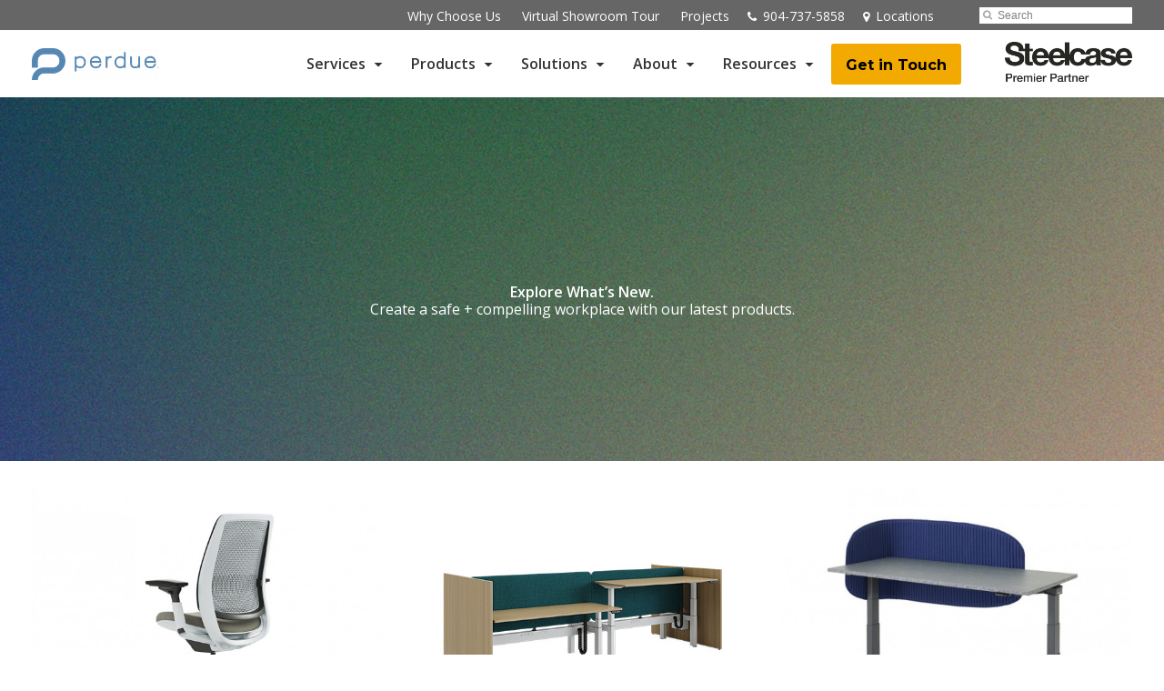

--- FILE ---
content_type: text/html; charset=UTF-8
request_url: https://www.perdueoffice.com/products/fall-2020/
body_size: 17880
content:
<!DOCTYPE html>
<!--[if lt IE 7]><html class="no-js lt-ie9 lt-ie8" lang="en"><![endif]-->
<!--[if IE 8]><html class="no-js lt-ie9" lang="en"><![endif]-->
<!--[if gt IE 8]><!--><html class="no-js" lang="en"><!--<![endif]-->
<!--
	generated in 0.950 seconds
	84202 bytes batcached for 600 seconds
-->
<head>

	
		<meta charset="utf-8">
	<meta name="author" content="Perdue Office Interiors">
	<meta http-equiv="cleartype" content="on">
	<link rel="pingback" href="https://www.perdueoffice.com/xmlrpc.php">

		<meta name="HandheldFriendly" content="True">
	<meta name="viewport" content="width=device-width, initial-scale=1.0">

		<meta name="apple-mobile-web-app-title" content="Fall 2020">

		<meta name="application-name" content="Perdue Office Interiors">

	
	
	<script type="text/javascript">
		function is_browser() {
			return (
				navigator.userAgent.indexOf( "Chrome" ) !== -1 ||
				navigator.userAgent.indexOf( "Opera" ) !== -1 ||
				navigator.userAgent.indexOf( "Firefox" ) !== -1 ||
				navigator.userAgent.indexOf( "MSIE" ) !== -1 ||
				navigator.userAgent.indexOf( "Safari" ) !== -1
			);
		}
		function not_excluded_page() {
			return (
				window.location.href.indexOf( "/unsupported-browser/" ) === -1 &&
				document.title.toLowerCase().indexOf( 'page not found' ) === -1
			);
		}
		if ( is_browser() && !document.addEventListener && not_excluded_page() ) {
			window.location = location.protocol + '//' + location.host + '/unsupported-browser/';
		}
	</script>

	<meta name='robots' content='index, follow, max-image-preview:large, max-snippet:-1, max-video-preview:-1' />

	<!-- This site is optimized with the Yoast SEO plugin v19.1 - https://yoast.com/wordpress/plugins/seo/ -->
	<title>Fall 2020 | Perdue Office Interiors</title>
	<link rel="canonical" href="https://hub2.dealerwebadmin.com/products/fall-2020/" />
	<meta property="og:locale" content="en_US" />
	<meta property="og:type" content="article" />
	<meta property="og:title" content="Fall 2020 | Perdue Office Interiors" />
	<meta property="og:description" content="Explore the latest new products from our partner Steelcase." />
	<meta property="og:url" content="https://www.perdueoffice.com/products/fall-2020/" />
	<meta property="og:site_name" content="Perdue Office Interiors" />
	<meta property="article:publisher" content="https://www.facebook.com/perdueoffice" />
	<meta property="article:modified_time" content="2024-03-09T00:42:03+00:00" />
	<meta name="twitter:card" content="summary" />
	<meta name="twitter:image" content="https://dealerwebadmin.com/wp-content/uploads/sites/477/2020/04/19-0132544.jpg" />
	<meta name="twitter:site" content="@PerdueOffice" />
	<!-- / Yoast SEO plugin. -->


<link rel='dns-prefetch' href='//s.w.org' />
<link rel="alternate" type="application/rss+xml" title="Perdue Office Interiors &raquo; Feed" href="https://www.perdueoffice.com/feed/" />
<link rel="alternate" type="application/rss+xml" title="Perdue Office Interiors &raquo; Comments Feed" href="https://www.perdueoffice.com/comments/feed/" />
<link rel="alternate" type="text/calendar" title="Perdue Office Interiors &raquo; iCal Feed" href="https://www.perdueoffice.com/events/?ical=1" />
		<!-- This site uses the Google Analytics by MonsterInsights plugin v8.16 - Using Analytics tracking - https://www.monsterinsights.com/ -->
		<!-- Note: MonsterInsights is not currently configured on this site. The site owner needs to authenticate with Google Analytics in the MonsterInsights settings panel. -->
					<!-- No UA code set -->
				<!-- / Google Analytics by MonsterInsights -->
		<link rel='stylesheet' id='tribe-events-pro-mini-calendar-block-styles-css'  href='https://www.perdueoffice.com/wp-content/plugins/events-calendar-pro/src/resources/css/tribe-events-pro-mini-calendar-block.min.css?ver=5.13.0' type='text/css' media='all' />
<link rel='stylesheet' id='steelcase-admin-css'  href='https://www.perdueoffice.com/wp-content/mu-plugins/steelcase/resources/admin.css?ver=5.8.12' type='text/css' media='all' />
<link rel='stylesheet' id='dashicons-css'  href='https://www.perdueoffice.com/wp-includes/css/dashicons.min.css?ver=5.8.12' type='text/css' media='all' />
<link rel='stylesheet' id='thickbox-css'  href='https://www.perdueoffice.com/wp-includes/js/thickbox/thickbox.css?ver=5.8.12' type='text/css' media='all' />
<link rel='stylesheet' id='auto-thickbox-css'  href='https://www.perdueoffice.com/wp-content/plugins/auto-thickbox/css/styles-pre39.css?ver=20140420' type='text/css' media='all' />
<link rel='stylesheet' id='add-to-quote-css'  href='https://www.perdueoffice.com/wp-content/plugins/steelcase-quotes/assets/css/add-to-quote.css?ver=b32ec4d373671398c9944df7dbe10093ab2d4319' type='text/css' media='all' />
<link rel='stylesheet' id='steelcase-dealerweb-theme-base-css'  href='https://www.perdueoffice.com/wp-content/themes/steelcase-dealerweb/css/dist/master.min.css?ver=2024.04.18.03.47' type='text/css' media='all' />
<link rel='stylesheet' id='steelcase-dealerweb-theme-print-css'  href='https://www.perdueoffice.com/wp-content/themes/steelcase-dealerweb/css/dist/print.min.css?ver=2024.04.18.03.47' type='text/css' media='print' />
<link rel='stylesheet' id='custom-css-css'  href='https://www.perdueoffice.com/css/custom-css.css?ver=1718307953' type='text/css' media='all' />
<script type='text/javascript' src='https://www.perdueoffice.com/wp-includes/js/jquery/jquery.min.js?ver=3.6.0' id='jquery-core-js'></script>
<script type='text/javascript' src='https://www.perdueoffice.com/wp-content/mu-plugins/social-popups/social-popup.js?ver=5.8.12' id='social-popups-js'></script>
<script type='text/javascript' src='https://www.perdueoffice.com/wp-content/plugins/steelcase-quotes/assets/js/jquery.cookie.js?ver=5.8.12' id='jquery-cookie-js'></script>
<script type='text/javascript' id='add-to-quote-js-extra'>
/* <![CDATA[ */
var AddToQuote = {"cookie_name":"steelcase-quotes-cookie","ajaxurl":"https:\/\/www.perdueoffice.com\/wp-admin\/admin-ajax.php","add_to_quote_nonce":"6ad1c45935","remove_from_quote_nonce":"3552eeb4cd","post_id":"8424","quote_label":"Lorem Ipsum CTA <span class=\"count\">(1)<\/span> ","quote_link":"https:\/\/www.perdueoffice.com\/request-a-quote\/"};
/* ]]> */
</script>
<script type='text/javascript' src='https://www.perdueoffice.com/wp-content/plugins/steelcase-quotes/assets/js/add-to-quote.js?ver=b32ec4d373671398c9944df7dbe10093ab2d4319' id='add-to-quote-js'></script>
<script type='text/javascript' src='https://www.perdueoffice.com/wp-includes/js/jquery/jquery-migrate.min.js?ver=3.3.2' id='jquery-migrate-js'></script>
<script type='text/javascript' src='https://www.perdueoffice.com/wp-content/themes/steelcase-dealerweb/js/modernizr.js?ver=2024.04.18.03.47' id='steelcase-dealerweb-theme-modernizr-js'></script>
<link rel="https://api.w.org/" href="https://www.perdueoffice.com/wp-json/" /><link rel='shortlink' href='https://www.perdueoffice.com/?p=8424' />
<link rel="alternate" type="application/json+oembed" href="https://www.perdueoffice.com/wp-json/oembed/1.0/embed?url=https%3A%2F%2Fwww.perdueoffice.com%2Fproducts%2Ffall-2020%2F" />
<link rel="alternate" type="text/xml+oembed" href="https://www.perdueoffice.com/wp-json/oembed/1.0/embed?url=https%3A%2F%2Fwww.perdueoffice.com%2Fproducts%2Ffall-2020%2F&#038;format=xml" />
<!-- Google Tag Manager -->
<script>(function(w,d,s,l,i){w[l]=w[l]||[];w[l].push({'gtm.start':
new Date().getTime(),event:'gtm.js'});var f=d.getElementsByTagName(s)[0],
j=d.createElement(s),dl=l!='dataLayer'?'&l='+l:'';j.async=true;j.src=
'https://www.googletagmanager.com/gtm.js?id='+i+dl;f.parentNode.insertBefore(j,f);
})(window,document,'script','dataLayer','GTM-KK7HR6Z');</script>
<!-- End Google Tag Manager -->

<meta name="google-site-verification" content="MWpa9ZomeCSWqp_pavm8Htc-9NsKCchP2Tl_QMbWRh0" /><!--[if lt IE 8]><link rel="stylesheet" href="https://www.perdueoffice.com/wp-content/plugins/tribe-gallery/resources/ie7.css" type="text/css" media="screen"><![endif]-->
<!--[if IE 8]><link rel="stylesheet" href="https://www.perdueoffice.com/wp-content/plugins/tribe-gallery/resources/ie8.css" type="text/css" media="screen"><![endif]-->
<link rel="shortcut icon" href="https://www.perdueoffice.com/wp-content/uploads/sites/1395/2020/08/PERDUE_LOGO-perdue.ico"><link rel="apple-touch-icon-precomposed" href="https://www.perdueoffice.com/wp-content/uploads/sites/1395/2020/08/PERDUE_LOGO-perdue-1.png"><meta name="msapplication-TileImage" content="https://www.perdueoffice.com/wp-content/themes/steelcase-dealerweb/img/branding/ms-icon-144.png"><meta name="msapplication-TileColor" content="#ebebeb"><meta name="tec-api-version" content="v1"><meta name="tec-api-origin" content="https://www.perdueoffice.com"><link rel="alternate" href="https://www.perdueoffice.com/wp-json/tribe/events/v1/" />
<script type='text/javascript'>
/* <![CDATA[ */
var thickboxL10n = {"next":"Next &gt;","prev":"&lt; Prev","image":"Image","of":"of","close":"Close","loadingAnimation":"https:\/\/www.perdueoffice.com\/wp-content\/plugins\/auto-thickbox\/images\/loadingAnimation.gif"};
try{convertEntities(thickboxL10n);}catch(e){};;
/* ]]> */
</script>

	<script>window.twttr = (function( d, s, id ) {
			var js, fjs = d.getElementsByTagName( s )[0],
				t = window.twttr || {};
			if ( d.getElementById( id ) ) {
				return t;
			}
			js = d.createElement( s );
			js.id = id;
			js.src = "https://platform.twitter.com/widgets.js";
			fjs.parentNode.insertBefore( js, fjs );

			t._e = [];
			t.ready = function( f ) {
				t._e.push( f );
			};

			return t;
		}( document, "script", "twitter-wjs" ));</script>
	<!-- Global site tag (gtag.js) - Google Analytics -->
<script async src="https://www.googletagmanager.com/gtag/js?id=UA-30152413-1"></script>
<script>
  window.dataLayer = window.dataLayer || [];
  function gtag(){dataLayer.push(arguments);}
  gtag('js', new Date());
 
  gtag('config', 'UA-30152413-1');
</script><link href="https://fonts.googleapis.com/css2?family=Montserrat:wght@200;700&family=Open+Sans:wght@400;600&display=swap" rel="stylesheet">
	<style>

		/*
		 * Steelcase Dealerweb Options
		 */

		
		
					/* Header */
			.site-header,
			.hf-header-wrapper,
			.o-layout-is-inset .panel-type-hero.hero-first > .panel-content {
				background-color: #ffffff;
			}
		
					/* Nav Dropdowns */
			.desktop-navigation .dn-trigger.active {
				background-color: #f5f5f5;
			}
			.desktop-navigation .desktop-subnav-wrap{
				background-color: #f5f5f5;
			}
		
					/* Footer */
			.site-footer {
				background-color: #eeeeee;
			}
		
					/* Utility bar */
			.site-utility-bar {
				background-color: #5e8ab4;
			}
		
		/*
		 * Customizer Color Palette
		 */

					body, form, button, input, select, textarea,
			.panel-type-hero .panel-title,
			.panel-type-hero .hc-excerpt p,
			.panel-type-hero-slim .hc-excerpt p,
			.panel-type-gallery .panel-title,
			.panel-type-gallery .pt-gallery .slider-carousel-wrap .sc-title,
			.panel-type-gallery .pt-gallery .slider-carousel-wrap .sc-content p {
				color: #333333;
			}

			.panel-type-gallery .pt-gallery .slider-carousel-wrap .sc-content p {
				opacity: .8;
			}
		
					.panel-type-one-up .content-well,
			.panel-type-two-up .feature,
			.panel-type-three-up .feature,
			.panel-type-cta .panel-content:not(.cta-layout--full) .cta__content,
			.panel-type-gallery .pt-gallery .slider-carousel-wrap .sc-content {
				background-color: #ffffff;
			}
		
					.panel-type-hero .panel-content:not(.alpha-transparent-yes) .hc-content-main-inner,
			.panel-type-hero-slim .panel-content.text-box--yes:not(.alpha-transparent-yes) .hc-content-main-inner,
			.panel-type-cta .panel-content.cta-text-box .cta__content {
				background-color: #ffffff;
			}
		
					a,
			a:visited,
			.pgs-4up:hover a h3,
			#tribe-events-nav-below a,
			#tribe-events-event-meta a,
			#tribe-events-nav-single a,
			#tribe-events-content .tribe-events-tooltip h4,
			#tribe_events_filters_wrapper .tribe_events_slider_val,
			.single-tribe_events a.tribe-events-ical,
			.single-tribe_events a.tribe-events-gcal,
			.tribe-events-grid .hentry.vevent a,
			#tribe-events-nav-below a:visited,
			#tribe-events-content .tribe-events-calendar td a:link,
			#tribe-events-content .tribe-events-calendar td a:visited,
			#tribe-events-event-meta a:visited,
			#tribe-events-nav-single a:visited,
			#tribe_events_filters_wrapper .tribe_events_slider_val:visited,
			.single-tribe_events a.tribe-events-ical:visited,
			.single-tribe_events a.tribe-events-gcal:visited,
			.panel-type-inline-nav .in-link__toggle:hover,
			.panel-type-inline-nav .in-link__list-action:hover,
			.panel-type-inline-nav .in-link__toggle:hover:after,
			.tribe-events-grid .hentry.vevent a:visited,
			.o-link-color,
			.pn-item .icon,
			.entry-meta-footer a {
				color: #5e8ab4;
			}
		
					a:hover,
			a:focus,
			.o-link-color:hover,
			.o-link-color:focus,
			.slide-link:hover,
			.slide-link:focus,
			.pn-item a:hover span,
			.pn-item a:focus span,
			.pn-item a:hover .icon,
			.pn-item a:focus .icon,
			.ptl-anchor-map:hover,
			.ptl-anchor-map:focus,
			#tribe-events-nav-below a:hover,
			#tribe-events-nav-below a:focus,
			#tribe-events-event-meta a:hover,
			#tribe-events-event-meta a:focus,
			#tribe-events-nav-single a:hover,
			#tribe-events-nav-single a:focus,
			.single-tribe_events a.tribe-events-ical:hover,
			.single-tribe_events a.tribe-events-ical:focus,
			.single-tribe_events a.tribe-events-gcal:hover,
			.single-tribe_events a.tribe-events-gcal:focus,
			.tribe-events-grid .hentry.vevent a:hover,
			.tribe-events-grid .hentry.vevent a:focus,
			.entry-meta-footer a:hover,
			.entry-meta-footer a:focus,
			.page-legacy .browsers a:hover,
			.page-legacy .browsers a:focus {
				color: #5e8ab4;
			}
		
		
					.o-btn-color,
			.btn,
			.btn-small,
			.button,
			a.btn,
			a.btn-small,
			a.button,
			.btn-panel--solid .btn-panel,
			#tribe-events .tribe-events-button,
			.tribe-events-calendar-buttons a,
			.tribe-events-button,
			a.ical,
			a.gcal-add,
			#tribe-events-event-meta .gmap,
			.tribe-events-event-meta-desc .gmap,
			.tribe-events-calendar td.tribe-events-present div[id*="tribe-events-daynum-"],
			.tribe-events-calendar td.tribe-events-present div[id*="tribe-events-daynum-"] > a,
			#tribe_events_filters_wrapper input[type=submit],
			.tribe-events-button,
			.entry-content .tribe-events-button,
			.tribe-events-button.tribe-inactive,
			.tribe-events-grid .tribe-grid-header .tribe-week-today,
			.tribe-events-calendar td.tribe-events-present.mobile-active,
			#tribe-events-content .tribe-events-calendar td.tribe-events-present.mobile-active:hover,
			.tribe-events-calendar td.tribe-events-present.mobile-active div[id*="tribe-events-daynum-"],
			.tribe-events-calendar td.tribe-events-present.mobile-active div[id*="tribe-events-daynum-"] a,
			.tribe-mobile .tribe-events-calendar td.mobile-active,
			.tribe-events-calendar .mobile-active div[id*="tribe-events-daynum-"],
			.tribe-events-calendar .mobile-active div[id*="tribe-events-daynum-"] a,
			#tribe-events-content .tribe-events-calendar .mobile-active:hover,
			.gform_wrapper .gform_next_button,
			.gform_wrapper .gform_previous_button,
			.gform_wrapper .gform_button,
			.comment-form #submit {
				background-color: #f2a900;
				color: #000000;
			}

			.o-btn-color:hover,
			.o-btn-color:focus,
			.btn:hover,
			.btn:focus,
			.btn-small:hover,
			.btn-small:focus,
			.button:hover,
			.button:focus,
			a.btn:hover,
			a.btn:focus,
			a.btn-small:hover,
			a.btn-small:focus,
			a.button:hover,
			a.button:focus,
			.btn-panel--solid .btn-panel:hover,
			.btn-panel--solid .btn-panel:focus,
			#tribe-events .tribe-events-button:hover,
			#tribe-events .tribe-events-button:focus,
			.tribe-events-calendar-buttons a:hover,
			.tribe-events-calendar-buttons a:focus,
			.tribe-events-button:hover,
			.tribe-events-button:focus,
			a.ical:hover,
			a.ical:focus,
			a.gcal-add:hover,
			a.gcal-add:focus,
			#tribe-events-event-meta .gmap:hover,
			#tribe-events-event-meta .gmap:focus,
			.tribe-events-event-meta-desc .gmap:hover,
			.tribe-events-event-meta-desc .gmap:focus,
			#tribe_events_filters_wrapper input[type=submit]:hover,
			#tribe_events_filters_wrapper input[type=submit]:focus,
			.tribe-events-button:hover,
			.tribe-events-button:focus,
			.entry-content .tribe-events-button:hover,
			.entry-content .tribe-events-button:focus,
			.gform_wrapper .gform_next_button:hover,
			.gform_wrapper .gform_next_button:focus,
			.gform_wrapper .gform_previous_button:hover,
			.gform_wrapper .gform_previous_button:focus,
			.gform_wrapper .gform_button:hover,
			.gform_wrapper .gform_button:focus,
			.comment-form #submit:hover,
			.comment-form #submit:focus {
				background-color: #dd9933;
				color: #000000;
			}
		
				#status-bar .nav-btn-contact {
			background-color: #f2a900;
			color: #000000;
		}

		/* WYSIWYG Button Outline base styles */
		.btn-outline,
		a.btn-outline {
			background-color: transparent;
			border: 2px solid #f2a900;
			color: #f2a900;
		}

		.btn-outline:hover,
		.btn-outline:focus,
		a.btn-outline:hover,
		a.btn-outline:focus {
			background-color: transparent;
			border: 2px solid #dd9933;
			color: #dd9933;
		}

		/* Panel WYSIWYG Buttons should not change based on customizer button type */
		.panel a.btn,
		.panel a.btn-small {
			background-color: #f2a900;
			border: 0;
			color: #000000;
		}
		.panel a.btn {
			padding: 14px 25px 15px;
		}
		.panel a.btn-small {
			padding: 10px 20px 11px;
		}

		.panel a.btn:hover,
		.panel a.btn:focus,
		.panel a.btn-small:hover,
		.panel a.btn-small:focus {
			background-color: #dd9933;
			border: 0;
			color: #000000;
		}

					.o-accent-color,
			.btn-simple:before,
			.btn-panel--text_link .btn-panel:before,
			.social-follow a,
			.site-footer .social-follow a {
				color: #5e8ab4;
			}

			.o-accent-bgd-color,
			.dm-tools .icon:after,
			.video-thumbnail .video-launch:focus:after,
			#cancel-comment-reply-link,
			.select2-container--default .select2-results__option[aria-selected=true],
			.select2-container--default .select2-results__option--highlighted[aria-selected] {
				background-color: #5e8ab4;
			}

			/* Cart counter in header */
			.dm-tools #cart-count-full {
				background: #ffffff;
				color: #5e8ab4;
			}
		
					.o-accent-color-h:hover,
			.o-accent-color-h:focus,
			a.btn-simple:hover:before,
			a.btn-simple:focus:before,
			.btn-panel--text_link .btn-panel:hover:before,
			.btn-panel--text_link .btn-panel:focus:before,
			.social-follow a:hover,
			.social-follow a:focus,
			.site-footer .social-follow a:hover,
			.site-footer .social-follow a:focus {
				color: #d8d8d8;
			}
			.o-accent-bgd-color-h:hover,
			.o-accent-bgd-color-h:focus,
			.dm-tools a:hover .icon:after,
			.dm-tools a:focus .icon:after,
			.dm-tools button:hover .icon:after,
			.dm-tools button:focus .icon:after,
			#cancel-comment-reply-link:hover,
			#cancel-comment-reply-link:focus {
				background: #d8d8d8;
			}
		

		/*
		 * Panel Color Palette
		 */

		

				a.btn-simple,
		a.btn-simple:hover,
		a.btn-simple:focus,
		.btn-panel--text_link .btn-panel,
		.btn-panel--text_link .btn-panel:hover,
		.btn-panel--text_link .btn-panel:focus,
		.panel-type-hero .hg-title a,
		.panel-type-hero .hg-title a:hover,
		.panel-type-hero .hg-title a:focus,
		.panel-type-hero.hero-first .layout-gallery.panel-content a.btn-simple:hover,
		.panel-type-hero.hero-first .layout-gallery.panel-content a.btn-simple:focus {
			color: #333333;
		}

	</style>

	<style id="kirki-inline-styles"></style>
</head>
<body class="product-template-default single single-product postid-8424 tribe-no-js o-layout-is-full_bleed o-margin-loose o-font-is-custom o-nav-drop-use-dark o-header-use-dark o-header-is-sticky o-utility-use-light o-footer-use-dark o-accent-use-dark page-hero-first page-hero-first-below is-panels-page product-fall-2020">
	<nav
			id="mobile-subnav"
			class="mn-subnav"
			role="navigation"
			aria-hidden="true"
			aria-label="Main Navigation Mobile"
			itemscope
			itemtype="https://schema.org/SiteNavigationElement"
	></nav>

	<a class="skip-to-content-link" href="#main-content" tabindex="1">
		Skip to content	</a>

		<script>
		var steelcase_deepscroll = false;
		if (
			location.hash.length &&
			location.hash.slice(0, 10) !== "#location/" &&
			location.hash.slice(0, 8) !== "#comment" &&
			location.hash.slice(0, 8) !== "#respond" &&
			location.hash.slice(0, 6) !== "#error" && // for forms which add #error
			location.hash.slice(0, 11) !== "#wp-toolbar" && // The wpadminbar accessibility link
			location.hash.slice(0, 13) !== "#main-content" // The skip to content accessibility link
		) {
			steelcase_deepscroll = true;
			document.write('<div class="sc-loading-mask deepscroll-spinner"><div class="sc-loading-spinner"><i class="sq-1"></i><i class="sq-2"></i><i class="sq-3"></i></div></div>');
		}
	</script>
		<div id="fb-root"></div>
	<script>(function( d, s, id ) {
			var js, fjs = d.getElementsByTagName( s )[0];
			if ( d.getElementById( id ) ) {
				return;
			}
			js = d.createElement( s );
			js.id = id;
			js.src = "//connect.facebook.net/en_US/sdk.js#xfbml=1&version=v2.4";
			fjs.parentNode.insertBefore( js, fjs );
		}( document, 'script', 'facebook-jssdk' ));</script>
	
	<div class="site-wrap">

				<section class="panel panel-type-hero-slim hero-first has-dealer-logo">
		<div class="panel-content content-wrap layout-standard hero-slim--full content-alignment content--center img-height--narrow img-overlay--0 text-box--no btn-panel--solid  alpha-transparent-no header-below">
		<div  class="hg-image" data-src="https://dealerwebadmin.com/wp-content/uploads/sites/477/2020/11/20-0144757.jpg?w=2400&h=0&zc=1&a=m&q=92" role="img" aria-label="What&#8217;s New Fall 2020"></div>
		<div class="hf-header-wrapper"><header id="s-header" class="site-header has-dealer-logo" role="banner">

	<div class="site-utility-bar">
	<ul class="site-utility-bar__list">
		<li class="site-utility-bar__list-item site-utility-bar__list-item--contact">
			
<a href="https://www.perdueoffice.com/contact-us/" class="site-utility-bar__anchor site-utility-bar__anchor--contact">
	<i class="icon icon-envelope" aria-hidden="true"></i>
	Contact Us</a>
		</li>
		<li class="site-utility-bar__list-item site-utility-bar__list-item--phone">
			
<a href="tel:904-737-5858" class="site-utility-bar__anchor site-utility-bar__anchor--phone">
	<i class="icon icon-phone" aria-hidden="true"></i>
	<span id="dm-phone-number" class="accessibility">Phone number: </span>
	<span aria-labelledby="dm-phone-number">904-737-5858</span>
</a>
		</li>
		<li class="site-utility-bar__list-item site-utility-bar__list-item--locations">
			
<a href="https://www.perdueoffice.com/locations/" class="site-utility-bar__anchor site-utility-bar__anchor--locations">
	<i class="icon icon-map-marker" aria-hidden="true"></i>
	<span>Locations</span>
</a>
		</li>
		<li class="site-utility-bar__list-item site-utility-bar__list-item--cart">
			<a
		href="https://www.perdueoffice.com/request-a-quote/"
		class="site-utility-bar__anchor site-utility-bar__anchor--cart"
>
	<i class="icon icon-shopping-cart" aria-hidden="true"></i>
	<span>Cart (<span id="cart-count-full" style="display: none;">0</span>)</span>
</a>
		</li>
		<li class="site-utility-bar__list-item site-utility-bar__list-item--search">
			
<form class="dn-search" role="search" method="get" action="https://www.perdueoffice.com/">
	<label class="accessibility" for="s">Search</label>
	<input placeholder="Search" class="dn-search-input" type="text" name="s" id="s" />
	<button type="submit" class="dn-search-submit">
		<i class="icon icon-search" aria-hidden="true"></i>
		<span class="accessibility">Submit Search</span>
	</button>
</form>

		</li>
	</ul>
</div>

	<div class="content-wrap">

		<div class="header-grid">
			
<div class="logo">

	
	<a href="https://www.perdueoffice.com" class="logo-wrap" rel="home" style="background-image: url(https://www.perdueoffice.com/wp-content/uploads/sites/1395/2020/10/PERDUE_LOGO-TM-1-1-e1601567531743.png);">
		<img src="https://www.perdueoffice.com/wp-content/uploads/sites/1395/2020/10/PERDUE_LOGO-TM-1-1-e1601567531743.png?zc=3&w=0&h=200" alt="Perdue Office Interiors" />	</a>

	
</div><!-- .logo -->


<nav id="d-navigation" class="desktop-navigation" role="navigation" aria-label="Main Navigation Desktop" itemscope itemtype="https://schema.org/SiteNavigationElement">
	<div class="content-wrap">
		<ol id="dn-nav" class=""><li id="menu-item-7151" class="menu-item menu-item-type-custom menu-item-object-custom menu-item-has-children menu-item-7151 dn-top-level"><a href="https://www.perdueoffice.com/services/services-overview/" class=" dn-trigger">Services</a></li>
<li id="menu-item-8731" class="menu-item menu-item-type-custom menu-item-object-custom menu-item-has-children menu-item-8731 dn-top-level"><a href="https://www.perdueoffice.com/products" class=" dn-trigger">Products</a></li>
<li id="menu-item-8741" class="menu-item menu-item-type-post_type menu-item-object-page menu-item-has-children menu-item-8741 dn-top-level"><a href="https://www.perdueoffice.com/office-interiors/" class=" dn-trigger">Solutions</a></li>
<li id="menu-item-7187" class="menu-item menu-item-type-post_type menu-item-object-page menu-item-has-children menu-item-7187 dn-top-level"><a href="https://www.perdueoffice.com/about/" class=" dn-trigger">About</a></li>
<li id="menu-item-7209" class="menu-item menu-item-type-post_type menu-item-object-page menu-item-has-children menu-item-7209 dn-top-level"><a href="https://www.perdueoffice.com/resources/" class=" dn-trigger">Resources</a></li>
<li id="menu-item-7196" class="btn menu-btn menu-item menu-item-type-custom menu-item-object-custom menu-item-7196 dn-top-level"><a href="https://www.perdueoffice.com/contact-us/" class=" dn-trigger">Get in Touch</a></li>
</ol>	</div>
</nav><!-- nav -->
<aside class="dealer-meta">
			<a
			href="https://dealer.steelcase.com/dealer//"
			class="authorized-dealer"
			style="background-image: url( https://www.perdueoffice.com/wp-content/themes/steelcase-dealerweb/img/presets/dealer-2022-dark.png?ver=2024.04.18.03.47 );"
		>
			<span class="accessibility">Steelcase 2022 Premier Partner</span>
		</a>
	</aside>

		</div><!-- .header-grid -->

	</div><!-- .content-wrap -->

	
<nav id="m-navigation" class="mobile-navigation">
	<div class="content-wrap has-phone clearfix">
		<button
			class="mn-trigger"
			aria-label="Show Main Navigation Menu"
			aria-haspopup="true"
			aria-controls="mobile-subnav"
		>
			<i class="icon icon-navicon" aria-hidden="true"></i>
			<span aria-hidden="true">Menu</span>
		</button>
					<a class="mn-phone" href="tel:904-737-5858">
				<i class="icon icon-phone" aria-hidden="true"></i>
				<span id="mn-phone-number" class="accessibility">Phone number: </span>
				<span aria-labelledby="mn-phone-number">904-737-5858</span>
			</a>
			</div>
</nav><!-- mobile nav -->


</header><!-- .header -->

</div><!-- provide an anchor point to skip the header navigation, logo, etc when tabbing through the site -->
<a aria-label="Main Content" name="main-content"></a>
			<article class="hero-content">

		
			<div class="hc-content-main">

				
					<div class="hc-content-main-inner">

						<div class="hc-excerpt" data-name="excerpt" data-livetext data-autop="true" data-depth="0"><p class="h2" style="text-align: center; padding: 30px 0 30px 0;"><span style="color: #ffffff;"><strong>Explore What’s New.</strong></span><br />
<span style="color: #ffffff;">Create a safe + compelling workplace with our latest products.</span></p>
</div>
					</div>

				
			</div>

			
		
	</article>
			</div>
		</section>
		
	<main role="main">

		
		
			
			
	<script type="application/ld+json">
	{
		"@context": "https://schema.org",
		"@type": "Product",
		"name": "Fall 2020",
		"url": "https://www.perdueoffice.com/products/fall-2020/",
					"image": "https://dealerwebadmin.com/wp-content/uploads/sites/477/2020/04/19-0132544.jpg",
											"brand": [
									{
						"@type": "Organization",
	                    "name": "Steelcase"					}	        ],
			"manufacturer": [
										{
							"@type": "Organization",
		                    "name": "Steelcase"						}	        ],
							"category": [
				"What&#039;s New","What&#039;s New"	        ],
        		"releaseDate": "2020-11-05T13:24:15-05:00"
	}
	</script>


		
		<div id="p-collection" class="panels-collection" data-modular-content-collection>
	
		<section
			class="panel panel-type-three-up panel-odd"
			data-depth="0"
			data-index="0"
			data-js="panel"
			data-type="three-up"
			data-modular-content
		>

			<div  class="panel-content content-wrap threeup-image--top img-height--standard btn-panel--text_link " >

	
	<div class="content module module-multi-feature">

		<div class="multi-features">

			
	<div  class="feature ">
		<div style="background-image:url('https://www.perdueoffice.com/wp-content/themes/steelcase-dealerweb/img/shims/4-3-Missing-Product-Card.jpg');" role="img" aria-label="Steelcase series 2" data-src="https://dealerwebadmin.com/wp-content/uploads/sites/477/2020/06/19-0130441.jpg?w=320&h=240&zc=1&a=m&q=92"  data-retina-src="https://dealerwebadmin.com/wp-content/uploads/sites/477/2020/06/19-0130441.jpg?w=580&h=435&zc=1&a=m&q=92"  alt="Steelcase series 2" role="img" aria-label="Steelcase series 2" class="panel-image panel-image--as-bg lazyload"></div><span class="u-visual-hide"></span>
		<div class="feature-content content-well context-content">
			<h3><a href="/products/steelcase-series-2/">Steelcase Series 2</a></h3>
<p>Steelcase Series 2 is an attainable, high-performing task chair that can be personalized with extensive style choices.</p>
		</div>

	</div>
	
			
	<div  class="feature ">
		<div style="background-image:url('https://www.perdueoffice.com/wp-content/themes/steelcase-dealerweb/img/shims/4-3-Missing-Product-Card.jpg');" role="img" aria-label="Migration SE Bench" data-src="https://dealerwebadmin.com/wp-content/uploads/sites/477/2020/11/20-0142773.jpg?w=320&h=240&zc=1&a=m&q=92"  data-retina-src="https://dealerwebadmin.com/wp-content/uploads/sites/477/2020/11/20-0142773.jpg?w=580&h=435&zc=1&a=m&q=92"  alt="Migration SE Bench" role="img" aria-label="Migration SE Bench" class="panel-image panel-image--as-bg lazyload"></div><span class="u-visual-hide"></span>
		<div class="feature-content content-well context-content">
			<h3><a href="https://www.steelcase.com/products/height-adjustable-desks/migration-se/" target="_blank" rel="noopener">Migration SE Bench with Boundary Screens</a></h3>
<p>Migration SE is a height-adjustable solution that gives workers the freedom to choose between postures. Available in desk and bench versions to support a multitude of applications and work modes.</p>
		</div>

	</div>
	
			
	<div  class="feature ">
		<div style="background-image:url('https://www.perdueoffice.com/wp-content/themes/steelcase-dealerweb/img/shims/4-3-Missing-Product-Card.jpg');" role="img" aria-label="Ology Desk and Soffio Screen" data-src="https://dealerwebadmin.com/wp-content/uploads/sites/477/2020/08/20-0135911-e1596831754329.jpg?w=320&h=240&zc=1&a=m&q=92"  data-retina-src="https://dealerwebadmin.com/wp-content/uploads/sites/477/2020/08/20-0135911-e1596831754329.jpg?w=580&h=435&zc=1&a=m&q=92"  alt="Ology Desk and Soffio Screen" role="img" aria-label="Ology Desk and Soffio Screen" class="panel-image panel-image--as-bg lazyload"></div><span class="u-visual-hide"></span>
		<div class="feature-content content-well context-content">
			<h3><a href="/products/soffio-screen/">Soffio Screen</a></h3>
<p>With a distinct soft look and sleek curved corners, Soffio Screens offer a beautiful, flexible way to provide privacy in open floorplans.</p>
		</div>

	</div>
	
		</div>
	</div>
</div>

		</section>

	
	
		<section
			class="panel panel-type-three-up panel-even"
			data-depth="0"
			data-index="1"
			data-js="panel"
			data-type="three-up"
			data-modular-content
		>

			<div  class="panel-content content-wrap threeup-image--top img-height--standard btn-panel--text_link " >

	
	<div class="content module module-multi-feature">

		<div class="multi-features">

			
	<div  class="feature ">
		<div style="background-image:url('https://www.perdueoffice.com/wp-content/themes/steelcase-dealerweb/img/shims/4-3-Missing-Product-Card.jpg');" role="img" aria-label="Simple Tables" data-src="https://dealerwebadmin.com/wp-content/uploads/sites/477/2020/11/20-0142687.jpg?w=320&h=240&zc=1&a=m&q=92"  data-retina-src="https://dealerwebadmin.com/wp-content/uploads/sites/477/2020/11/20-0142687.jpg?w=580&h=435&zc=1&a=m&q=92"  alt="Simple Tables" role="img" aria-label="Simple Tables" class="panel-image panel-image--as-bg lazyload"></div><span class="u-visual-hide"></span>
		<div class="feature-content content-well context-content">
			<h3><a href="/products/simple-tables/">Simple Personal Table</a></h3>
<p>Tables for every way you work. Three heights. Multiple shapes and sizes. Aesthetically adaptable. Turnstone Simple Tables are for open, informal spaces where talented people work.</p>
		</div>

	</div>
	
			
	<div  class="feature ">
		<div style="background-image:url('https://www.perdueoffice.com/wp-content/themes/steelcase-dealerweb/img/shims/4-3-Missing-Product-Card.jpg');" role="img" aria-label="EMU Rio Seating by Coalesse" data-src="https://dealerwebadmin.com/wp-content/uploads/sites/477/2020/11/20-0143527.jpg?w=320&h=240&zc=1&a=m&q=92"  data-retina-src="https://dealerwebadmin.com/wp-content/uploads/sites/477/2020/11/20-0143527.jpg?w=580&h=435&zc=1&a=m&q=92"  alt="EMU Rio Seating by Coalesse" role="img" aria-label="EMU Rio Seating by Coalesse" class="panel-image panel-image--as-bg lazyload"></div><span class="u-visual-hide"></span>
		<div class="feature-content content-well context-content">
			<h3><a href="https://www.coalesse.com/products/outdoor/outdoor-seating/emu-rio-r50-series/?__hstc=130454992.47d8b29722a2e175f99f53ee1c6cfdce.1582728711978.1604096863380.1604326541855.783&amp;__hssc=130454992.1.1604326541855&amp;__hsfp=1784124397" target="_blank" rel="noopener">EMU Rio R50 Series</a></h3>
<p>The EMU Rio R50 Series is a modern refresh of a design icon for today’s outdoor settings. Solid yet light, affordable yet enduring, the classic mesh and rod design features a unique folding gesture with a deeply drawn seat for modern comfort.</p>
		</div>

	</div>
	
			
	<div  class="feature ">
		<div style="background-image:url('https://www.perdueoffice.com/wp-content/themes/steelcase-dealerweb/img/shims/4-3-Missing-Product-Card.jpg');" role="img" aria-label="Lomi Sofa" data-src="https://dealerwebadmin.com/wp-content/uploads/sites/477/2020/11/20-0144285.jpg?w=320&h=240&zc=1&a=m&q=92"  data-retina-src="https://dealerwebadmin.com/wp-content/uploads/sites/477/2020/11/20-0144285.jpg?w=580&h=435&zc=1&a=m&q=92"  alt="Lomi Sofa" role="img" aria-label="Lomi Sofa" class="panel-image panel-image--as-bg lazyload"></div><span class="u-visual-hide"></span>
		<div class="feature-content content-well context-content">
			<h3><a href="https://www.steelcase.com/products/bolia-seating/lomi-sofa-series/" target="_blank" rel="noopener">Lomi Sofa</a></h3>
<p>Lomi sofa features cushions positioned on a base with no-zag springs that are connected closely together to provide exceptional comfort.</p>
		</div>

	</div>
	
		</div>
	</div>
</div>

		</section>

	
	
		<section
			class="panel panel-type-three-up panel-odd"
			data-depth="0"
			data-index="2"
			data-js="panel"
			data-type="three-up"
			data-modular-content
		>

			<div  class="panel-content content-wrap threeup-image--top img-height--standard btn-panel--text_link " >

	
	<div class="content module module-multi-feature">

		<div class="multi-features">

			
	<div  class="feature ">
		<div style="background-image:url('https://www.perdueoffice.com/wp-content/themes/steelcase-dealerweb/img/shims/4-3-Missing-Product-Card.jpg');" role="img" aria-label="Simple Chair by Turnstone" data-src="https://dealerwebadmin.com/wp-content/uploads/sites/477/2020/07/20-0135259.jpg?w=320&h=240&zc=1&a=m&q=92"  data-retina-src="https://dealerwebadmin.com/wp-content/uploads/sites/477/2020/07/20-0135259.jpg?w=580&h=435&zc=1&a=m&q=92"  alt="Simple Chair by Turnstone" role="img" aria-label="Simple Chair by Turnstone" class="panel-image panel-image--as-bg lazyload"></div><span class="u-visual-hide"></span>
		<div class="feature-content content-well context-content">
			<h3><a href="/products/simple-chair/">Simple Chair</a></h3>
<p>Stackable four high, Simple Chair is a lightweight, practical solution that can be easily added to any space.</p>
		</div>

	</div>
	
			
	<div  class="feature ">
		<div style="background-image:url('https://www.perdueoffice.com/wp-content/themes/steelcase-dealerweb/img/shims/4-3-Missing-Product-Card.jpg');" role="img" aria-label="Sarto Screen by Steelcase" data-src="https://dealerwebadmin.com/wp-content/uploads/sites/477/2020/01/19-0117816.jpg?w=320&h=240&zc=1&a=m&q=92"  data-retina-src="https://dealerwebadmin.com/wp-content/uploads/sites/477/2020/01/19-0117816.jpg?w=580&h=435&zc=1&a=m&q=92"  alt="Sarto Screen by Steelcase" role="img" aria-label="Sarto Screen by Steelcase" class="panel-image panel-image--as-bg lazyload"></div><span class="u-visual-hide"></span>
		<div class="feature-content content-well context-content">
			<h3><a href="/products/sarto-screen/">Sarto Screen</a></h3>
<p>Sarto Screens are an attractive way to create visual separation across the open office. Worksurfaces can be wrapped on three sides to protect workers and provide maximum privacy. Now available with privacy screens at 24, 30 and 36 inches high.</p>
		</div>

	</div>
	
			
	<div  class="feature ">
		<div style="background-image:url('https://www.perdueoffice.com/wp-content/themes/steelcase-dealerweb/img/shims/4-3-Missing-Product-Card.jpg');" role="img" aria-label="Textura Mobile" data-src="https://dealerwebadmin.com/wp-content/uploads/sites/477/2020/11/20-0142554.jpg?w=320&h=240&zc=1&a=m&q=92"  data-retina-src="https://dealerwebadmin.com/wp-content/uploads/sites/477/2020/11/20-0142554.jpg?w=580&h=435&zc=1&a=m&q=92"  alt="Textura Mobile" role="img" aria-label="Textura Mobile" class="panel-image panel-image--as-bg lazyload"></div><span class="u-visual-hide"></span>
		<div class="feature-content content-well context-content">
			<h3><a href="https://www.steelcase.com/products/whiteboards/textura-mobile/" target="_blank" rel="noopener">Textura Mobile</a></h3>
<p>Textura Mobile blends sound diffusing acoustic panels with durable CeramicSteel writing surfaces for a multipurpose collaborative worktool on wheels.</p>
		</div>

	</div>
	
		</div>
	</div>
</div>

		</section>

	
	
		<section
			class="panel panel-type-three-up panel-even"
			data-depth="0"
			data-index="3"
			data-js="panel"
			data-type="three-up"
			data-modular-content
		>

			<div  class="panel-content content-wrap threeup-image--top img-height--standard btn-panel--text_link " >

	
	<div class="content module module-multi-feature">

		<div class="multi-features">

			
	<div  class="feature ">
		<div style="background-image:url('https://www.perdueoffice.com/wp-content/themes/steelcase-dealerweb/img/shims/4-3-Missing-Product-Card.jpg');" role="img" aria-label="Powerstrip Plus" data-src="https://dealerwebadmin.com/wp-content/uploads/sites/477/2020/11/20-0134014.jpg?w=320&h=240&zc=1&a=m&q=92"  data-retina-src="https://dealerwebadmin.com/wp-content/uploads/sites/477/2020/11/20-0134014.jpg?w=580&h=435&zc=1&a=m&q=92"  alt="Powerstrip Plus" role="img" aria-label="Powerstrip Plus" class="panel-image panel-image--as-bg lazyload"></div><span class="u-visual-hide"></span>
		<div class="feature-content content-well context-content">
			<h3><a href="https://www.steelcase.com/products/power-cable-management/steelcase-powerstrip-plus/" target="_blank" rel="noopener">Powerstrip Plus</a></h3>
<p>Available in multiple configurations, Steelcase Powerstrip Plus provides various options for easily powering all types of devices above the worksurface.</p>
		</div>

	</div>
	
			
	<div  class="feature ">
		<div style="background-image:url('https://www.perdueoffice.com/wp-content/themes/steelcase-dealerweb/img/shims/4-3-Missing-Product-Card.jpg');" role="img" aria-label="Steelcase Universal Cable Management Kit" data-src="https://dealerwebadmin.com/wp-content/uploads/sites/477/2020/08/20-0135310.jpg?w=320&h=240&zc=1&a=m&q=92"  data-retina-src="https://dealerwebadmin.com/wp-content/uploads/sites/477/2020/08/20-0135310.jpg?w=580&h=435&zc=1&a=m&q=92"  alt="Steelcase Universal Cable Management Kit" role="img" aria-label="Steelcase Universal Cable Management Kit" class="panel-image panel-image--as-bg lazyload"></div><span class="u-visual-hide"></span>
		<div class="feature-content content-well context-content">
			<h3><a href="/products/steelcase-universal-cable-management-kit/">Universal Cable Management Kit</a></h3>
<p>The Steelcase Universal Cable Management Kit mounts beneath worksurfaces with a hinged design that flips down to provide easy access to cords and cables when needed.</p>
		</div>

	</div>
	
			
	<div  class="feature ">
		<div style="background-image:url('https://www.perdueoffice.com/wp-content/themes/steelcase-dealerweb/img/shims/4-3-Missing-Product-Card.jpg');" role="img" aria-label="Boundri screen dividers" data-src="https://dealerwebadmin.com/wp-content/uploads/sites/477/2020/11/20-0144802.jpg?w=320&h=240&zc=1&a=m&q=92"  data-retina-src="https://dealerwebadmin.com/wp-content/uploads/sites/477/2020/11/20-0144802.jpg?w=580&h=435&zc=1&a=m&q=92"  alt="Boundri screen dividers" role="img" aria-label="Boundri screen dividers" class="panel-image panel-image--as-bg lazyload"></div><span class="u-visual-hide"></span>
		<div class="feature-content content-well context-content">
			<h3><a href="https://www.steelcase.com/products/whiteboards/boundri/" target="_blank" rel="noopener">Boundri</a></h3>
<p>A versatile CeramicSteel privacy screen that transforms any desk or table into a personal workspace.</p>
		</div>

	</div>
	
		</div>
	</div>
</div>

		</section>

	
	
		<section
			class="panel panel-type-three-up panel-odd"
			data-depth="0"
			data-index="4"
			data-js="panel"
			data-type="three-up"
			data-modular-content
		>

			<div  class="panel-content content-wrap threeup-image--top img-height--standard btn-panel--text_link " >

	
	<div class="content module module-multi-feature">

		<div class="multi-features">

			
	<div  class="feature ">
		<div style="background-image:url('https://www.perdueoffice.com/wp-content/themes/steelcase-dealerweb/img/shims/4-3-Missing-Product-Card.jpg');" role="img" aria-label="Revi Unidermount" data-src="https://dealerwebadmin.com/wp-content/uploads/sites/477/2020/11/AMQ_Revi.jpg?w=320&h=240&zc=1&a=m&q=92"  data-retina-src="https://dealerwebadmin.com/wp-content/uploads/sites/477/2020/11/AMQ_Revi.jpg?w=580&h=435&zc=1&a=m&q=92"  alt="Revi Unidermount" role="img" aria-label="Revi Unidermount" class="panel-image panel-image--as-bg lazyload"></div><span class="u-visual-hide"></span>
		<div class="feature-content content-well context-content">
			<h3><a href="https://amqsolutions.com/revi" target="_blank" rel="noopener">Revi Undermount Personal Storage</a></h3>
<p>Revisit personal storage with Revi, offering color, style and flexibility with five face options, seat cushions and expandable bag drops.</p>
		</div>

	</div>
	
			
	<div  class="feature ">
		<div style="background-image:url('https://www.perdueoffice.com/wp-content/themes/steelcase-dealerweb/img/shims/4-3-Missing-Product-Card.jpg');" role="img" aria-label="Alp Dining Table" data-src="https://dealerwebadmin.com/wp-content/uploads/sites/477/2020/11/20-0144555.jpg?w=320&h=240&zc=1&a=m&q=92"  data-retina-src="https://dealerwebadmin.com/wp-content/uploads/sites/477/2020/11/20-0144555.jpg?w=580&h=435&zc=1&a=m&q=92"  alt="Alp Dining Table" role="img" aria-label="Alp Dining Table" class="panel-image panel-image--as-bg lazyload"></div><span class="u-visual-hide"></span>
		<div class="feature-content content-well context-content">
			<h3><a href="https://www.steelcase.com/products/bolia-seating/alp-bench/" target="_blank" rel="noopener">Alp Dining Table</a></h3>
<p>Alp is designed by the Spanish design duo, Ramos Bassols, and is an exclusive series of dining tables and benches.</p>
		</div>

	</div>
	
			
	<div  class="feature feature--no-img ">
		<span class="u-visual-hide"></span>
		<div class="feature-content content-well context-content">
					</div>

	</div>
	
		</div>
	</div>
</div>

		</section>

	
	
		<section
			class="panel panel-type-three-up panel-even"
			data-depth="0"
			data-index="5"
			data-js="panel"
			data-type="three-up"
			data-modular-content
		>

			<div  class="panel-content content-wrap threeup-image--top img-height--standard btn-panel--text_link " >

	
	<div class="content module module-multi-feature">

		<div class="multi-features">

			
	<div  class="feature ">
		<div style="background-image:url('https://www.perdueoffice.com/wp-content/themes/steelcase-dealerweb/img/shims/4-3-Missing-Product-Card.jpg');" role="img" aria-label="Golden Chair" data-src="https://dealerwebadmin.com/wp-content/uploads/sites/477/2020/11/20-0143581.jpg?w=320&h=240&zc=1&a=m&q=92"  data-retina-src="https://dealerwebadmin.com/wp-content/uploads/sites/477/2020/11/20-0143581.jpg?w=580&h=435&zc=1&a=m&q=92"  alt="Golden Chair" role="img" aria-label="Golden Chair" class="panel-image panel-image--as-bg lazyload"></div><span class="u-visual-hide"></span>
		<div class="feature-content content-well context-content">
			<h3><a href="https://www.steelcase.com/products/side-guest-chairs/golden-chair/" target="_blank" rel="noopener">Golden Chair</a></h3>
<p>Nika Zupanc waves her magic wand and fills that dreamy silence with a loud, daring and essential design. A ‘golden’ opportunity to make our childhood dream come true!</p>
		</div>

	</div>
	
			
	<div  class="feature ">
		<div style="background-image:url('https://www.perdueoffice.com/wp-content/themes/steelcase-dealerweb/img/shims/4-3-Missing-Product-Card.jpg');" role="img" aria-label="Container Table" data-src="https://dealerwebadmin.com/wp-content/uploads/sites/477/2020/11/20-0140966.jpg?w=320&h=240&zc=1&a=m&q=92"  data-retina-src="https://dealerwebadmin.com/wp-content/uploads/sites/477/2020/11/20-0140966.jpg?w=580&h=435&zc=1&a=m&q=92"  alt="Container Table" role="img" aria-label="Container Table" class="panel-image panel-image--as-bg lazyload"></div><span class="u-visual-hide"></span>
		<div class="feature-content content-well context-content">
			<h3><a href="https://www.steelcase.com/products/occasional-tables/container-table/" target="_blank" rel="noopener">Container Table</a></h3>
<p>The Container Table concept designed by Marcel Wanders for Moooi, is a fully versatile system that has endless composition possibilities to fit any space.</p>
		</div>

	</div>
	
			
	<div  class="feature ">
		<div style="background-image:url('https://www.perdueoffice.com/wp-content/themes/steelcase-dealerweb/img/shims/4-3-Missing-Product-Card.jpg');" role="img" aria-label="Simple Stool by Turnstone" data-src="https://dealerwebadmin.com/wp-content/uploads/sites/477/2020/07/20-0135235-3.jpg?w=320&h=240&zc=1&a=m&q=92"  data-retina-src="https://dealerwebadmin.com/wp-content/uploads/sites/477/2020/07/20-0135235-3.jpg?w=580&h=435&zc=1&a=m&q=92"  alt="Simple Stool by Turnstone" role="img" aria-label="Simple Stool by Turnstone" class="panel-image panel-image--as-bg lazyload"></div><span class="u-visual-hide"></span>
		<div class="feature-content content-well context-content">
			<h3><a href="/products/simple-stool/">Simple Stool</a></h3>
<p>Stackable four high, Simple Stool is a lightweight, practical solution that can be easily added to any space.</p>
		</div>

	</div>
	
		</div>
	</div>
</div>

		</section>

	
	
		<section
			class="panel panel-type-three-up panel-odd"
			data-depth="0"
			data-index="6"
			data-js="panel"
			data-type="three-up"
			data-modular-content
		>

			<div  class="panel-content content-wrap threeup-image--top img-height--standard btn-panel--text_link " >

	
	<div class="content module module-multi-feature">

		<div class="multi-features">

			
	<div  class="feature ">
		<div style="background-image:url('https://www.perdueoffice.com/wp-content/themes/steelcase-dealerweb/img/shims/4-3-Missing-Product-Card.jpg');" role="img" aria-label="Dine Dining Sofa" data-src="https://dealerwebadmin.com/wp-content/uploads/sites/477/2020/11/20-0144277.jpg?w=320&h=240&zc=1&a=m&q=92"  data-retina-src="https://dealerwebadmin.com/wp-content/uploads/sites/477/2020/11/20-0144277.jpg?w=580&h=435&zc=1&a=m&q=92"  alt="Dine Dining Sofa" role="img" aria-label="Dine Dining Sofa" class="panel-image panel-image--as-bg lazyload"></div><span class="u-visual-hide"></span>
		<div class="feature-content content-well context-content">
			<h3><a href="https://www.steelcase.com/products/bolia-seating/dine-dining-sofa/" target="_blank" rel="noopener">Dine Dining Sofa</a></h3>
<p>The dining table has always been a serious contender to take guests’ attention away from the sofa. Dine is our modern dining room sofa, designed for hours of cosy socialising around the table.</p>
		</div>

	</div>
	
			
	<div  class="feature ">
		<div style="background-image:url('https://www.perdueoffice.com/wp-content/themes/steelcase-dealerweb/img/shims/4-3-Missing-Product-Card.jpg');" role="img" aria-label="Zio Lounge" data-src="https://dealerwebadmin.com/wp-content/uploads/sites/477/2020/11/20-0143592.jpg?w=320&h=240&zc=1&a=m&q=92"  data-retina-src="https://dealerwebadmin.com/wp-content/uploads/sites/477/2020/11/20-0143592.jpg?w=580&h=435&zc=1&a=m&q=92"  alt="Zio Lounge" role="img" aria-label="Zio Lounge" class="panel-image panel-image--as-bg lazyload"></div><span class="u-visual-hide"></span>
		<div class="feature-content content-well context-content">
			<h3><a href="https://www.steelcase.com/products/lounge-chairs/zio-lounge/" target="_blank" rel="noopener">Zio Lounge</a></h3>
<p>Lean back, close your eyes, relax your arms on the smooth armrests and grant yourself the time to drift your imagination away, beyond your surroundings, into the street, beyond the starry night.</p>
		</div>

	</div>
	
			
	<div  class="feature ">
		<div style="background-image:url('https://www.perdueoffice.com/wp-content/themes/steelcase-dealerweb/img/shims/4-3-Missing-Product-Card.jpg');" role="img" aria-label="Paste Lounge by Bolia" data-src="https://dealerwebadmin.com/wp-content/uploads/sites/477/2020/11/20-0144293.jpg?w=320&h=240&zc=1&a=m&q=92"  data-retina-src="https://dealerwebadmin.com/wp-content/uploads/sites/477/2020/11/20-0144293.jpg?w=580&h=435&zc=1&a=m&q=92"  alt="Paste Lounge by Bolia" role="img" aria-label="Paste Lounge by Bolia" class="panel-image panel-image--as-bg lazyload"></div><span class="u-visual-hide"></span>
		<div class="feature-content content-well context-content">
			<h3><a href="https://www.steelcase.com/products/bolia-seating/paste-sofa-series/" target="_blank" rel="noopener">Paste Sofa Series</a></h3>
<p>The German design duo, BÖTTCHER &amp; KAYSER, have designed Paste. A series of sofas, armchairs and poufs, offering an elegant yet contrasting design language.</p>
		</div>

	</div>
	
		</div>
	</div>
</div>

		</section>

	
	
		<section
			class="panel panel-type-three-up panel-even"
			data-depth="0"
			data-index="7"
			data-js="panel"
			data-type="three-up"
			data-modular-content
		>

			<div  class="panel-content content-wrap threeup-image--top img-height--standard btn-panel--text_link " >

	
	<div class="content module module-multi-feature">

		<div class="multi-features">

			
	<div  class="feature ">
		<div style="background-image:url('https://www.perdueoffice.com/wp-content/themes/steelcase-dealerweb/img/shims/4-3-Missing-Product-Card.jpg');" role="img" aria-label="Nota" data-src="https://dealerwebadmin.com/wp-content/uploads/sites/477/2020/11/20-0144796.jpg?w=320&h=240&zc=1&a=m&q=92"  data-retina-src="https://dealerwebadmin.com/wp-content/uploads/sites/477/2020/11/20-0144796.jpg?w=580&h=435&zc=1&a=m&q=92"  alt="Nota" role="img" aria-label="Nota" class="panel-image panel-image--as-bg lazyload"></div><span class="u-visual-hide"></span>
		<div class="feature-content content-well context-content">
			<h3><a href="https://www.steelcase.com/products/whiteboards/nota/" target="_blank" rel="noopener">Nota</a></h3>
<p>Stay organized with Nota by PolyVision, a versatile, personal command center that looks great in any space.</p>
		</div>

	</div>
	
			
	<div  class="feature ">
		<div style="background-image:url('https://www.perdueoffice.com/wp-content/themes/steelcase-dealerweb/img/shims/4-3-Missing-Product-Card.jpg');" role="img" aria-label="Corrugated Curtain" data-src="https://dealerwebadmin.com/wp-content/uploads/sites/477/2020/08/20-140765.jpg?w=320&h=240&zc=1&a=m&q=92"  data-retina-src="https://dealerwebadmin.com/wp-content/uploads/sites/477/2020/08/20-140765.jpg?w=580&h=435&zc=1&a=m&q=92"  alt="Corrugated Curtain" role="img" aria-label="Corrugated Curtain" class="panel-image panel-image--as-bg lazyload"></div><span class="u-visual-hide"></span>
		<div class="feature-content content-well context-content">
			<h3><a href="/products/corrugated-curtain/">Corrugated Curtain</a></h3>
<p>Designed by Steelcase Studio, Corrugated Curtain is a versatile, modest screen that can be installed in under a minute – making it the ideal interim solution in a constantly changing world.</p>
		</div>

	</div>
	
			
	<div  class="feature feature--no-img ">
		<span class="u-visual-hide"></span>
		<div class="feature-content content-well context-content">
					</div>

	</div>
	
		</div>
	</div>
</div>

		</section>

	</div>
	</main><!-- main -->


		<footer class="site-footer" role="contentinfo">

	
<section class="f-menus">

	<div class="content-wrap">

		<nav
				class="f-navigation"
				role="navigation"
				aria-label="Secondary Navigation"
				itemscope
				itemtype="https://schema.org/SiteNavigationElement"
		>

			<h5 class="accessibility">Secondary Navigation</h5>

												<div class="fm-column-wrapper">
												<button type="button" class="fm-column-nav-title" aria-expanded="true">
							Services							<i class="icon icon-arrow-down"></i>
						</button>
						<ol class="fm-column-nav">
							<li><a title="Services" href="https://www.perdueoffice.com/office-design/services-overview/">Services</a></li>
<li><a href="https://www.perdueoffice.com/office-design/workspace-interior-office-design/">Workplace Design</a></li>
<li><a href="https://www.perdueoffice.com/office-design/office-technology-consulting-design-management/">Technology Consulting and Project Management</a></li>
<li><a href="https://www.perdueoffice.com/office-design/office-moving-move-planning/">Office Move Planning and Office Moving</a></li>
<li><a href="https://www.perdueoffice.com/office-design/office-liquidation-decommissioning/">Decommission &#038; Office Liquidation</a></li>
<li><a href="https://www.perdueoffice.com/office-design/ongoing-facility-support/">Ongoing Facility Support</a></li>
<li><a href="https://www.perdueoffice.com/office-design/furniture-installation-adjustments-reconfiguration/">Furniture Installation and Reconfiguration</a></li>
<li><a href="https://www.perdueoffice.com/office-design/furniture-refurbishing-reuse-storage/">Furniture Refurbishing, Reuse &#038; Storage</a></li>
						</ol><!-- .fm-column-nav -->
					</div> <!-- .fm-column-wrapper -->
																<div class="fm-column-wrapper">
												<button type="button" class="fm-column-nav-title" aria-expanded="true">
							Solutions							<i class="icon icon-arrow-down"></i>
						</button>
						<ol class="fm-column-nav">
							<li><a href="https://www.perdueoffice.com/office-interiors/">Solutions</a></li>
<li><a href="https://www.perdueoffice.com/solutions/work-space-design/">Work Spaces</a></li>
<li><a href="https://www.perdueoffice.com/solutions/education/">Education</a></li>
<li><a href="https://www.perdueoffice.com/solutions/health/">Health</a></li>
<li><a href="https://www.perdueoffice.com/solutions/government/">Government</a></li>
						</ol><!-- .fm-column-nav -->
					</div> <!-- .fm-column-wrapper -->
																<div class="fm-column-wrapper">
												<button type="button" class="fm-column-nav-title" aria-expanded="true">
							About							<i class="icon icon-arrow-down"></i>
						</button>
						<ol class="fm-column-nav">
							<li><a href="/about/">About</a></li>
<li><a href="https://www.perdueoffice.com/about/leadership/">Leadership</a></li>
<li><a href="/jobs">Careers</a></li>
<li><a href="/locations">Locations</a></li>
<li><a href="https://www.perdueoffice.com/about/showroom-tour/">Virtual Showroom Tour</a></li>
<li><a href="https://www.perdueoffice.com/covid-19/">COVID-19</a></li>
<li><a href="https://www.perdueoffice.com/news/">News</a></li>
<li><a href="https://www.perdueoffice.com/about/why-choose-us/">Why Choose Us</a></li>
						</ol><!-- .fm-column-nav -->
					</div> <!-- .fm-column-wrapper -->
																<div class="fm-column-wrapper">
												<button type="button" class="fm-column-nav-title" aria-expanded="true">
							Resources							<i class="icon icon-arrow-down"></i>
						</button>
						<ol class="fm-column-nav">
							<li><a href="/resources/">Resources</a></li>
<li><a href="https://www.perdueoffice.com/resources/featured-projects/">Featured Projects</a></li>
<li><a href="https://www.perdueoffice.com/resources/blog/">Blog</a></li>
<li><a href="https://www.perdueoffice.com/?page_id=8955">Look Book</a></li>
<li><a target="_blank" href="https://www.steelcase.com/research/articles/author/steelcase-360/">Steelcase Research</a></li>
<li><a target="_blank" href="https://www.steelcase.com/research/360-magazine/">Steelcase 360 Magazine</a></li>
<li><a href="https://www.perdueoffice.com/home-2/financial-services/">Financing Options</a></li>
						</ol><!-- .fm-column-nav -->
					</div> <!-- .fm-column-wrapper -->
							
		</nav><!-- .f-navigation -->

	</div><!-- .content-wrap -->

</section><!-- .f-menus -->

	
<section class="f-letterhead has-social-links">

	<div class="content-wrap">

		<div class="fl-wrap">

			<div class="fl-contact">
				<a href="https://www.perdueoffice.com/contact-us/" class="flb-contact-page">
	Contact Us</a>
			</div>

							<nav class="fl-legal" role="navigation" aria-label="Legal Navigation" itemscope itemtype="https://schema.org/SiteNavigationElement">
					<ol>
						<li><a href="https://www.perdueoffice.com/privacy/">Policies &#038; Legal</a></li>
<li><a href="/wp-content/uploads/sites/1395/2024/01/California-Notice-of-Collection.pdf">California Notice of Collection</a></li>
					</ol>
				</nav><!-- .fl-legal -->
			
			
	<ul class="social-follow">

					<li>
				<a href="https://twitter.com/PerdueOffice" title="Follow us on Twitter" rel="me" target="_blank">
					<i class="icon sf-icon icon-twitter"></i>
					<span class="accessibility">
						Follow us on Twitter					</span>
				</a>
			</li>
		
					<li>
				
				<a href="https://www.facebook.com/perdueoffice" title="Follow us on Facebook" rel="me" target="_blank">
					<i class="icon sf-icon icon-facebook"></i>
					<span class="accessibility">
						Follow us on Facebook					</span>
				</a>
			</li>
		
					<li>
				<a href="https://www.linkedin.com/company/perdue-office-interiors/" title="Follow us on LinkedIn" rel="me" target="_blank">
					<i class="icon sf-icon icon-linkedin"></i>
					<span class="accessibility">
						Follow us on LinkedIn					</span>
				</a>
			</li>
		
		
				
		
					<li>
				<a href="https://www.instagram.com/perdueoffice/" title="Follow us on Instagram" rel="me" target="_blank">
					<i class="icon sf-icon icon-instagram"></i>
					<span class="accessibility">
						Follow us on Instagram					</span>
				</a>
			</li>
		
	</ul><!-- .social-follow -->


		</div><!-- .fl-wrap -->

		<p class="fl-site-colophon">&copy; 2026 <a href="https://www.perdueoffice.com" rel="home">Perdue Office Interiors</a></p>

	</div><!-- .content-wrap -->

</section><!-- .f-letterhead -->
</footer><!-- .site-footer -->
	</div><!-- .site-wrap -->

	
			<script>
		( function ( body ) {
			'use strict';
			body.className = body.className.replace( /\btribe-no-js\b/, 'tribe-js' );
		} )( document.body );
		</script>
		<script> /* <![CDATA[ */var tribe_l10n_datatables = {"aria":{"sort_ascending":": activate to sort column ascending","sort_descending":": activate to sort column descending"},"length_menu":"Show _MENU_ entries","empty_table":"No data available in table","info":"Showing _START_ to _END_ of _TOTAL_ entries","info_empty":"Showing 0 to 0 of 0 entries","info_filtered":"(filtered from _MAX_ total entries)","zero_records":"No matching records found","search":"Search:","all_selected_text":"All items on this page were selected. ","select_all_link":"Select all pages","clear_selection":"Clear Selection.","pagination":{"all":"All","next":"Next","previous":"Previous"},"select":{"rows":{"0":"","_":": Selected %d rows","1":": Selected 1 row"}},"datepicker":{"dayNames":["Sunday","Monday","Tuesday","Wednesday","Thursday","Friday","Saturday"],"dayNamesShort":["Sun","Mon","Tue","Wed","Thu","Fri","Sat"],"dayNamesMin":["S","M","T","W","T","F","S"],"monthNames":["January","February","March","April","May","June","July","August","September","October","November","December"],"monthNamesShort":["January","February","March","April","May","June","July","August","September","October","November","December"],"monthNamesMin":["Jan","Feb","Mar","Apr","May","Jun","Jul","Aug","Sep","Oct","Nov","Dec"],"nextText":"Next","prevText":"Prev","currentText":"Today","closeText":"Done","today":"Today","clear":"Clear"}};/* ]]> */ </script><script type='text/javascript' src='https://www.perdueoffice.com/wp-content/plugins/auto-thickbox/js/auto-thickbox.js?ver=20150514' id='thickbox-js'></script>
<script type='text/javascript' id='steelcase-dealerweb-theme-scripts-js-extra'>
/* <![CDATA[ */
var modern_tribe_i18n = {"nav":{"location_lbl":"Location","locations_lbl":"Locations","search_plhldr":"Search","search_submit":"Submit Search","overview_lbl":"Overview","hide_menu":"Hide Main Navigation Menu"},"slick_slider":{"pause":"Pause","next":"Next Slide","previous":"Previous Slide","dots":"Slide #%d"}};
var modern_tribe_config = {"images_url":"https:\/\/www.perdueoffice.com\/wp-content\/themes\/steelcase-dealerweb\/img\/","template_url":"https:\/\/www.perdueoffice.com\/wp-content\/themes\/steelcase-dealerweb\/","home_url":"https:\/\/www.perdueoffice.com\/","is_srn":"","dealerweblite":{"is_dealerweblite":false}};
/* ]]> */
</script>
<script type='text/javascript' src='https://www.perdueoffice.com/wp-content/themes/steelcase-dealerweb/js/dist/master.min.js?ver=2024.04.18.03.47' id='steelcase-dealerweb-theme-scripts-js'></script>
<script type='text/javascript' src='https://www.perdueoffice.com/wp-includes/js/wp-embed.min.js?ver=5.8.12' id='wp-embed-js'></script>
<script type="text/javascript">
//<![CDATA[
<!-- Google Tag Manager (noscript) -->
<noscript><iframe src="https://www.googletagmanager.com/ns.html?id=GTM-KK7HR6Z"
height="0" width="0" style="display:none;visibility:hidden"></iframe></noscript>
<!-- End Google Tag Manager (noscript) -->
//]]>
</script>

<script type="text/javascript">
//<![CDATA[
(function($){

$('a').each(function() {
   var a = new RegExp('/' + window.location.host + '/');
   if(!a.test(this.href)) {
       $(this).click(function(event) {
           event.preventDefault();
           event.stopPropagation();
           window.open(this.href, '_blank');
       });
   }
});

if ($(window).width() <= 767) {
$('.feature:has(.mobile-rev-col)').css({ 
'order' : '-1'
});

$('.panel:has(.panel-content div.background-color--gray)').css({
'background-color' : '#eee',
'padding' : '40px 0',
});

$('.panel:has(.panel-content div.background-color--blue)').css({ 
'background-color' : '#666',
'padding-top' : '60px',
'padding-bottom' : '60px auto!important',
'margin-top' : '0px',
'margin-bottom' : '-60px'
});

}

if ($(window).width() > 768) {

$('.panel:has(.panel-content div.background-color--gray)').css({
'background-color' : '#eee',
'padding' : '60px 0 40px 0', 
});

$('.panel:has(.panel-content div.background-color--blue)').css({ 
'background-color' : '#666',
'padding-top' : '60px',
'padding-bottom' : '60px',
'margin-top' : '0px',
'margin-bottom' : '-60px'
});

$('.panel-content:has(div.full-width-row)').css({ 
'max-width' : '100%',
});

}

$('.content-well:has(.background-color--blue)').css({ 
'background-color' : '#666'
});

$('.feature:has(.background-color--blue)').css({ 
'background-color' : '#666'
});

$('.feature:has( div.background-color--gray)').css({
'background-color' : 'transparent'
});

$('.feature-content:has( div.background-color--blue)').css({
'height' : '100%'
});

$('.site-utility-bar__list').prepend('<li class="site-utility-bar__list-item"><a href="/resources/featured-projects/" style="color: #fff;" class="site-utility-bar__anchor"><i class="icon icon-virus"></i>Projects</a></li>');
$('.site-utility-bar__list').prepend('<li class="site-utility-bar__list-item"><a href="/about/showroom-tour/" style="color: #fff;" class="site-utility-bar__anchor"><i class="icon icon-virus"></i>Virtual Showroom Tour</a></li>');
$('.site-utility-bar__list').prepend('<li class="site-utility-bar__list-item"><a href="/why-choose-us/" style="color: #fff;" class="site-utility-bar__anchor"><i class="icon icon-virus"></i>Why Choose Us</a></li>');

$('a.authorized-dealer').attr('href','https://dealer.steelcase.com/dealer/perdue/');

$('.feature-content:has(.flex input[type=submit])').css({ 
'padding-bottom' : '0'
});



$.fn.basictable = function (options) {
    const setup = function (table, data) {
      const headings = []

      if (data.tableWrap) {
        table.wrap('<div class="bt-wrapper"></div>')
      }

      // Table Header
      if (data.header) {
        let format = ''

        if (table.find('thead tr th').length) {
          format = 'thead th'
        } else if (table.find('tbody tr th').length) {
          format = 'tbody tr th'
        } else if (table.find('th').length) {
          format = 'tr:first th'
        } else {
          format = 'tr:first td'
        }

        $.each(table.find(format), function () {
          const $heading = $(this)
          const colspan = parseInt($heading.attr('colspan'), 10) || 1
          const row = $heading.closest('tr').index()

          if (!headings[row]) {
            headings[row] = []
          }

          for (let i = 0; i < colspan; i++) {
            headings[row].push($heading)
          }
        })
      }

      // Table Body
      $.each(table.find('tbody tr'), function () {
        setupRow($(this), headings, data)
      })

      // Table Footer
      $.each(table.find('tfoot tr'), function () {
        setupRow($(this), headings, data)
      })
    }

    const setupRow = function ($row, headings, data) {
      $row.children().each(function () {
        const $cell = $(this)

        if (($cell.html() === '' || $cell.html() === '&nbsp;') && (!data.showEmptyCells)) {
          $cell.addClass('bt-hide')
        } else {
          const cellIndex = $cell.index()

          let headingText = ''

          for (let j = 0; j < headings.length; j++) {
            if (j !== 0) {
              headingText += ': '
            }

            const $heading = headings[j][cellIndex]
            headingText += $heading.text()
          }

          $cell.attr('data-th', headingText)

          if (data.contentWrap && !$cell.children().hasClass('bt-content')) {
            $cell.wrapInner('<span class="bt-content" />')
          }
        }
      })
    }

    const unwrap = function (table) {
      $.each(table.find('td'), function () {
        const $cell = $(this)
        const content = $cell.children('.bt-content').html()
        $cell.html(content)
      })
    }

    const check = function (table, data) {
      // Only change when table is larger than parent if force
      // responsive is turned off.
      if (!data.forceResponsive) {
        if (table.removeClass('bt').outerWidth() > table.parent().width()) {
          start(table, data)
        } else {
          end(table, data)
        }
      } else {
        if ((data.breakpoint !== null && $(window).width() <= data.breakpoint) || (data.containerBreakpoint !== null && table.parent().width() <= data.containerBreakpoint)) {
          start(table, data)
        } else {
          end(table, data)
        }
      }
    }

    const start = function (table, data) {
      table.addClass('bt')

      if (!data.header) {
        table.addClass('bt--no-header')
      }

      if (data.tableWrap) {
        table.parent('.bt-wrapper').addClass('active')
      }
    }

    const end = function (table, data) {
      table.removeClass('bt bt--no-header')

      if (data.tableWrap) {
        table.parent('.bt-wrapper').removeClass('active')
      }
    }

    const destroy = function (table, data) {
      table.removeClass('bt bt--no-header')
      table.find('td').removeAttr('data-th')

      if (data.tableWrap) {
        table.unwrap()
      }

      if (data.contentWrap) {
        unwrap(table)
      }

      table.removeData('basictable')
    }

    const resize = function (table) {
      if (table.data('basictable')) {
        check(table, table.data('basictable'))
      }
    }

    // Get table.
    this.each(function () {
      const table = $(this)

      // If table has already executed.
      if (table.length === 0 || table.data('basictable')) {
        if (table.data('basictable')) {
          const data = table.data('basictable')
          // Destroy basic table.
          if (options === 'destroy') {
            destroy(table, data)
          } else if (options === 'restart') {
            destroy(table, data)
            table.data('basictable', data)
            setup(table, data)
            check(table, data)
          } else if (options === 'start') {
            start(table, data)
          } else if (options === 'stop') {
            end(table, data)
          } else {
            check(table, data)
          }
        }
        return false
      }

      // Extend Settings.
      const settings = $.extend({}, $.fn.basictable.defaults, options)

      const vars = {
        breakpoint: settings.breakpoint,
        containerBreakpoint: settings.containerBreakpoint,
        contentWrap: settings.contentWrap,
        forceResponsive: settings.forceResponsive,
        noResize: settings.noResize,
        tableWrap: settings.tableWrap,
        showEmptyCells: settings.showEmptyCells,
        header: settings.header
      }
      // Maintain the original functionality/defaults
      if (vars.breakpoint === null && vars.containerBreakpoint === null) {
        vars.breakpoint = 568
      }

      // Initiate
      table.data('basictable', vars)

      setup(table, table.data('basictable'))

      if (!vars.noResize) {
        check(table, table.data('basictable'))

        $(window).bind('resize.basictable', function () {
          resize(table)
        })
      }
    })
  }

  $.fn.basictable.defaults = {
    breakpoint: null,
    containerBreakpoint: null,
    contentWrap: true,
    forceResponsive: true,
    noResize: false,
    tableWrap: false,
    showEmptyCells: false,
    header: true
  }


$('table.responsive').basictable({
    breakpoint: 768,
});

$('table.responsive').basictable('start');
$('table.responsive').basictable('restart');

})(jQuery);
//]]>

</script>
<!-- Hand crafted by Modern Tribe, Inc. (http://tri.be) -->


	
	<script type="application/ld+json">
	{
		"@context": "https://schema.org",
		"@type": "WebSite",
		"name": "Perdue Office Interiors",
		"url": "https://www.perdueoffice.com/",
		"author": "Perdue Office Interiors",
		"copyrightHolder": "Perdue Office Interiors",
		"creator": "Perdue Office Interiors",
		"potentialAction": {
	        "@type": "SearchAction",
	        "target": "https://www.perdueoffice.com/?s={search_term_string}",
	        "query-input": "required name=search_term_string"
		}
	}
	</script>


	
	<script type="application/ld+json">
	{
		"@context": "https://schema.org",
		"@type": "WebPage",
		"name": "Fall 2020",		"url": "https://www.perdueoffice.com/",
		"primaryImageOfPage": "https://dealerwebadmin.com/wp-content/uploads/sites/477/2020/04/19-0132544.jpg",				"author": "Perdue Office Interiors",
		"copyrightHolder": "Perdue Office Interiors",
		"creator": "Perdue Office Interiors"
	}
	</script>


	
	<script type="application/ld+json">
	{
		"@context": "https://schema.org",
		"@type": "LocalBusiness",
		"name": "Perdue Office Interiors",
		"legalName": "Perdue Office Interiors",
		"url": "https://www.perdueoffice.com/",
		"hasMap": "http://maps.google.com?q=5%20W%20Forsyth%20St,%20Jacksonville,%20FL%2032202,%20Jacksonville%20Florida,%2032202,%20USA",						"address": {
							"@type": "PostalAddress",
			                "streetAddress": "5 W Forsyth St, Jacksonville, FL 32202","addressLocality": "Jacksonville","addressRegion": "Florida","postalCode": "32202","addressCountry": "USA"						}
						,
							"logo": "https://www.perdueoffice.com/wp-content/uploads/sites/1395/2020/10/PERDUE_LOGO-TM-1-1-e1601567531743.png",					"contactPoint" : [
			    {
			        "@type": "ContactPoint",
			        					"telephone": "+1-904-737-5858",
					"contactType": "customer service"
			    }
			],
							"sameAs" : [
				"https://twitter.com/PerdueOffice","https://www.facebook.com/perdueoffice","https://www.linkedin.com/company/perdue-office-interiors/"	        ],
				"parentOrganization": "Steelcase Inc.",
		"brand": "Steelcase Inc.",
		"memberOf": "Steelcase Inc."
	}
	</script>


	<script id="nav_data" type="application/json">{"menu_items":[{"label":"Services","classes":" menu-item menu-item-type-custom menu-item-object-custom menu-item-has-children menu-item-7151 single-column","url":"https:\/\/www.perdueoffice.com\/services\/services-overview\/","menu_id":7151,"has_children":true,"menu_items":[{"label":"Workplace Design","id":"menu-item-8032","classes":" menu-item menu-item-type-post_type menu-item-object-page menu-item-8032","url":"https:\/\/www.perdueoffice.com\/office-design\/workspace-interior-office-design\/","menu_id":8032,"has_children":false},{"label":"Technology Consulting and Project Management","id":"menu-item-8034","classes":" menu-item menu-item-type-post_type menu-item-object-page menu-item-8034","url":"https:\/\/www.perdueoffice.com\/office-design\/office-technology-consulting-design-management\/","menu_id":8034,"has_children":false},{"label":"Office Move Planning and Office Moving","id":"menu-item-8036","classes":" menu-item menu-item-type-post_type menu-item-object-page menu-item-8036","url":"https:\/\/www.perdueoffice.com\/office-design\/office-moving-move-planning\/","menu_id":8036,"has_children":false},{"label":"Decommission and Office Liquidation","id":"menu-item-8035","classes":" menu-item menu-item-type-post_type menu-item-object-page menu-item-8035","url":"https:\/\/www.perdueoffice.com\/office-design\/office-liquidation-decommissioning\/","menu_id":8035,"has_children":false},{"label":"Ongoing Facility Support","id":"menu-item-8033","classes":" menu-item menu-item-type-post_type menu-item-object-page menu-item-8033","url":"https:\/\/www.perdueoffice.com\/office-design\/ongoing-facility-support\/","menu_id":8033,"has_children":false},{"label":"Furniture Installation and Reconfiguration","id":"menu-item-8038","classes":" menu-item menu-item-type-post_type menu-item-object-page menu-item-8038","url":"https:\/\/www.perdueoffice.com\/office-design\/furniture-installation-adjustments-reconfiguration\/","menu_id":8038,"has_children":false},{"label":"Furniture Refurbishing, Reuse and Storage","id":"menu-item-8037","classes":" menu-item menu-item-type-post_type menu-item-object-page menu-item-8037","url":"https:\/\/www.perdueoffice.com\/office-design\/furniture-refurbishing-reuse-storage\/","menu_id":8037,"has_children":false}]},{"label":"Products","classes":" menu-item menu-item-type-custom menu-item-object-custom menu-item-has-children menu-item-8731 single-column","url":"https:\/\/www.perdueoffice.com\/products","menu_id":8731,"has_children":true,"menu_items":[{"label":"What's New","id":"menu-item-8732","classes":" menu-item menu-item-type-taxonomy menu-item-object-product_category current-product-ancestor current-menu-parent current-product-parent menu-item-8732","url":"https:\/\/www.perdueoffice.com\/products\/category\/new-products\/","menu_id":8732,"has_children":false},{"label":"Technology","id":"menu-item-8738","classes":" menu-item menu-item-type-taxonomy menu-item-object-product_category menu-item-8738","url":"https:\/\/www.perdueoffice.com\/products\/category\/technology\/","menu_id":8738,"has_children":false},{"label":"Seating","id":"menu-item-8734","classes":" menu-item menu-item-type-taxonomy menu-item-object-product_category menu-item-8734","url":"https:\/\/www.perdueoffice.com\/products\/category\/seating\/","menu_id":8734,"has_children":false},{"label":"Desks + Tables","id":"menu-item-8735","classes":" menu-item menu-item-type-taxonomy menu-item-object-product_category menu-item-8735","url":"https:\/\/www.perdueoffice.com\/products\/category\/office-desks-tables\/","menu_id":8735,"has_children":false},{"label":"Storage","id":"menu-item-8736","classes":" menu-item menu-item-type-taxonomy menu-item-object-product_category menu-item-8736","url":"https:\/\/www.perdueoffice.com\/products\/category\/storage\/","menu_id":8736,"has_children":false},{"label":"Architecture + Space Division","id":"menu-item-8737","classes":" menu-item menu-item-type-taxonomy menu-item-object-product_category menu-item-8737","url":"https:\/\/www.perdueoffice.com\/products\/category\/architecture-space-division\/","menu_id":8737,"has_children":false},{"label":"Accessories","id":"menu-item-8739","classes":" menu-item menu-item-type-taxonomy menu-item-object-product_category menu-item-8739","url":"https:\/\/www.perdueoffice.com\/products\/category\/accessories\/","menu_id":8739,"has_children":false},{"label":"Surface Materials","id":"menu-item-8733","classes":" menu-item menu-item-type-taxonomy menu-item-object-product_category menu-item-8733","url":"https:\/\/www.perdueoffice.com\/products\/category\/surface-materials\/","menu_id":8733,"has_children":false}]},{"label":"Solutions","classes":" menu-item menu-item-type-post_type menu-item-object-page menu-item-has-children menu-item-8741 single-column","url":"https:\/\/www.perdueoffice.com\/office-interiors\/","menu_id":8741,"has_children":true,"menu_items":[{"label":"Work Spaces","id":"menu-item-8742","classes":" menu-item menu-item-type-post_type menu-item-object-solution menu-item-8742","url":"https:\/\/www.perdueoffice.com\/solutions\/work-space-design\/","menu_id":8742,"has_children":false},{"label":"Hybrid Collaboration\u200b","id":"menu-item-11027","classes":" menu-item menu-item-type-post_type menu-item-object-solution menu-item-11027","url":"https:\/\/www.perdueoffice.com\/solutions\/work-space-design\/hybrid-collaboration\/","menu_id":11027,"has_children":false},{"label":"Education","id":"menu-item-7407","classes":" menu-item menu-item-type-post_type menu-item-object-solution menu-item-7407","url":"https:\/\/www.perdueoffice.com\/solutions\/education\/","menu_id":7407,"has_children":false},{"label":"Health","id":"menu-item-7405","classes":" menu-item menu-item-type-post_type menu-item-object-solution menu-item-7405","url":"https:\/\/www.perdueoffice.com\/solutions\/health\/","menu_id":7405,"has_children":false},{"label":"Government","id":"menu-item-7408","classes":" menu-item menu-item-type-post_type menu-item-object-solution menu-item-7408","url":"https:\/\/www.perdueoffice.com\/solutions\/government\/","menu_id":7408,"has_children":false}]},{"label":"About","overview_text":"About Us Overview","classes":" menu-item menu-item-type-post_type menu-item-object-page menu-item-has-children menu-item-7187 single-column","url":"https:\/\/www.perdueoffice.com\/about\/","menu_id":7187,"has_children":true,"menu_items":[{"label":"Leadership","id":"menu-item-7188","classes":" menu-item menu-item-type-post_type menu-item-object-page menu-item-7188","url":"https:\/\/www.perdueoffice.com\/about\/leadership\/","menu_id":7188,"has_children":false},{"label":"Careers","id":"menu-item-7190","classes":" menu-item menu-item-type-custom menu-item-object-custom menu-item-7190","url":"https:\/\/www.perdueoffice.com\/jobs\/","menu_id":7190,"has_children":false},{"label":"Locations","id":"menu-item-7191","classes":" menu-item menu-item-type-custom menu-item-object-custom menu-item-7191","url":"https:\/\/www.perdueoffice.com\/locations","menu_id":7191,"has_children":false},{"label":"Virtual Showroom Tour","id":"menu-item-8954","classes":" menu-item menu-item-type-post_type menu-item-object-page menu-item-8954","url":"https:\/\/www.perdueoffice.com\/about\/showroom-tour\/","menu_id":8954,"has_children":false},{"label":"News","id":"menu-item-7211","classes":" menu-item menu-item-type-post_type menu-item-object-page menu-item-7211","url":"https:\/\/www.perdueoffice.com\/news\/","menu_id":7211,"has_children":false},{"label":"Why Choose Us","id":"menu-item-9996","classes":" menu-item menu-item-type-custom menu-item-object-custom menu-item-9996","url":"https:\/\/www.perdueoffice.com\/why-choose-us\/","menu_id":9996,"has_children":false}]},{"label":"Resources","overview_text":"Resources Overview","classes":" menu-item menu-item-type-post_type menu-item-object-page menu-item-has-children menu-item-7209 single-column","url":"https:\/\/www.perdueoffice.com\/resources\/","menu_id":7209,"has_children":true,"menu_items":[{"label":"Featured Projects","id":"menu-item-7214","classes":" menu-item menu-item-type-post_type menu-item-object-page menu-item-7214","url":"https:\/\/www.perdueoffice.com\/resources\/featured-projects\/","menu_id":7214,"has_children":false},{"label":"Blogs","id":"menu-item-11963","classes":" menu-item menu-item-type-post_type menu-item-object-page current_page_parent menu-item-11963","url":"https:\/\/www.perdueoffice.com\/resources\/blog\/","menu_id":11963,"has_children":false},{"label":"Steelcase Research","id":"menu-item-9965","classes":" menu-item menu-item-type-custom menu-item-object-custom menu-item-9965","target":"_blank","url":"https:\/\/www.steelcase.com\/research\/articles\/author\/steelcase-360\/","menu_id":9965,"has_children":false},{"label":"Financing Options","id":"menu-item-11067","classes":" menu-item menu-item-type-post_type menu-item-object-page menu-item-11067","url":"https:\/\/www.perdueoffice.com\/home-2\/financial-services\/","menu_id":11067,"has_children":false}]},{"label":"Get in Touch","classes":"btn menu-btn btn menu-btn menu-item menu-item-type-custom menu-item-object-custom menu-item-7196","url":"https:\/\/www.perdueoffice.com\/contact-us\/","menu_id":7196,"has_children":false}]}</script>
	
</body>
</html>

--- FILE ---
content_type: text/css;charset=UTF-8
request_url: https://www.perdueoffice.com/css/custom-css.css?ver=1718307953
body_size: 5706
content:
@font-face{
	font-family: Blokk;
	src: url(https://sudcodev.wpengine.com/fonts/BLOKK.ttf);
}

html body main p.hero-title.blokk, 
html body div p.blokk, 
html body a.btn.blokk, html body .context-content a.btn-outline.blokk, html body a.btn-simple.blokk, 
html body h1.blokk,
html body h2.blokk,
html body h3.blokk,
html body h4.blokk,t
html body h5.blokk,
html body h6.blokk{
	font-family: 'Blokk'!important;
}


.hero-title, h1, h2, h3, h4, h5, h6{
	line-height: 1!important;
	margin-bottom: 20px!important;
}

.hero-title{
	font-family: 'Montserrat', sans-serif!important;
	font-size: 3rem!important;
	font-weight: 700!important;
}

h1{
	font-family: 'Montserrat', sans-serif!important;
	font-size: 3rem!important;
	font-weight: 200!important;
	margin-bottom: 2rem!important;
}

h2{
	font-family: 'Montserrat', sans-serif!important;
	font-size: 2.5rem!important;
	font-weight: 200!important;
}

h3{
	font-family: 'Montserrat', sans-serif!important;
	font-size: 1.75rem!important;
	font-weight: 700!important;
	text-transform: initial!important;
}

h4{
	font-family: 'Montserrat', sans-serif!important;
	font-size: 1.5rem!important;
	font-weight: 700!important;
	text-transform: initial!important;
}

h5{
	font-family: 'Open Sans', sans-serif!important;
	font-size:  1.25rem!important;
	font-weight: 600!important;
}

h6{
	font-family: 'Montserrat', sans-serif!important;
	font-size: 0.75rem!important;
	font-weight: 700!important;
}

.fw-feed-item-title{
	font-family: 'Montserrat', sans-serif!important;
	font-weight: 700!important;
}

body, p{
	font-family: 'Open Sans', sans-serif!important;
	font-size: 1rem!important;
}

.white{
color: #fff!important;
}

.no-top-margin{
	margin-top: 0!important;
}

a.authorized-dealer{
	background: url(https://www.perdueoffice.com/wp-content/uploads/sites/1395/2024/06/Steelcase-Premier-Partner.png) no-repeat!important;
	height: 48px!important;
    	width: 100%!important;
    	background-size: contain!important;
}

.dealer-meta{
	margin-left: 3rem!important;
}

.site-footer a, .site-footer p, .site-footer button{
	font-size: 1rem!important;
}

a.btn, body .context-content a.btn-outline, a.btn-simple, body.archive a.card-cta, body.blog a.card-cta{
	font-family: 'Montserrat', sans-serif!important;
	font-weight: 700!important;
	letter-spacing: 1px!important;
	display: inline-block!important;
}

body.archive a.card-cta,
body.blog a.card-cta{
	font-size: 14px!important;
	padding-left: 0px!important;
}

body.archive a.card-cta .icon, .btn-simple:before,
body.blog a.card-cta .icon, .btn-simple:before{
	position: relative!important;
    	left: 0;
    	top: 0
}

.btn-simple{
	position: relative!important;
	padding: 5px 0 5px 0px!important;
}

body.archive a.card-cta:hover span,
body.blog a.card-cta:hover span{
	text-decoration: none!important;
}

body.archive a.card-cta:hover span:before,
body.blog a.card-cta:hover span:before{
	color: #f2a900!important;
}

btn-panel{
	margin-top: 2rem!important;	
	margin-bottom: 3rem!important;
}

body a.btn-outline, body a.btn-outline{
	font-weight: 700!important;
	border: 2px solid #5e8ab4!important;
	color: #5e8ab4!important;
}

body .context-content a.btn-outline,
body .context-content a.btn{
	padding: 14px 25px 15px!important;
}

.btn-outline:hover{
	color: #fff!important;
	background: #5e8ab4!important;
}

.panel-type-add-to-quote, .panel-type-add-to-quote article{
	background: #5e8ab4!important;
}

body.home .logo{
	padding-top: 2rem!important;
}

.header-grid, .site-utility-bar__list{
	max-width: 1500px;
}

header.o-header-stuck{
	box-shadow: 1px 1px 5px #ddd!important;
}

.site-utility-bar a{
	font-size: 14px!important;
}

#dn-nav{
	text-align: right!important;
}

#dn-nav a.active{
	color: #333!important;
}

.menu-btn, #mobile-subnav .item-7196{
	padding: 0!important;
	margin: 0!important;
	background-color: #f2a900!important;
	color: #000!important;
}

.menu-btn a{
	padding: 1rem!important;
    	height: 45px!important;
    	line-height: 1!important;
	font-family: 'Montserrat', sans-serif!important;
	color: #000!important;
}




@media(min-width: 768px){

	ody.home header.site-header a.logo-wrap{
		background-image: url(https://www.perdueoffice.com/wp-content/uploads/sites/1395/2020/08/PERDUE_LOGO-perdueWhite.png)!important; 
	}

	.panel-type-hero.hero-first .layout-standard.panel-content.content-wrap{
		min-height: 80vh!important;
	}

	.panel-type-hero .panel-content:not(.alpha-transparent-yes) .hc-content-main-inner, body .panel-type-hero-slim .panel-content.text-box--yes:not(.alpha-transparent-yes) .hc-content-main-inner, .panel-type-cta .panel-content.cta-text-box .cta__content, body .hero-content p, .panel-type-hero .hero-content .panel-title{
		background: transparent!important;
		color: #fff!important;
	}

	.panel-type-hero-slim .hc-content-main-inner{
		max-width: 600px!important;
	}

	.panel-type-hero.hero-first .layout-standard.panel-content.content-wrap{
		
	}

	body.home .hc-content-main-inner{
		width: 50%!important;
		max-width: 1500px!important;
	}

	.post-template-default table.related-content{
		margin-top: 0!important;
	}

	table.related-content tr &gt; td:first-child{
		width: 33%!important;
	}

	table.related-content img{
		margin: 0 auto!important;
	}

	body.single .cw-inner table.blog-content td:last-child{
		width: 800px!important;
	}

	table.flex{
	margin: 0 auto!important;
	}

	table.flex tr{
		display: flex!important;
	}

	table.flex td{
		flex: 1!important;
		padding: 0 12px!important;
	}

	table.flex.even-cols td{
		display: flex!important;
		flex-flow: column;
		ustify-content: space-between!important;
	}

	table.rtb

	table.block td:last-child{
		padding-bottom: 2rem!important;
	}

	.padding-left-desktop{
		padding-left: 5rem!important;
	}
	
	.padding-right-desktop{
		padding-right: 5rem!important;
	}

	.line-break-desktop{
		margin-top: 2.75rem!important;
	}

	body table.block.no-top-padding-desktop td:first-child{
		padding-top: 0!important
	}

	table.blog-post table.related-content tr td:first-child{
		width: 33%!important;
	}

	table.blog-post tbody tr td:last-child{
		widt: 33%!important;
	}

	body table.blog-post table.block td{
		width: 100%!important;
	}

	table.blog-post table.block td img{
		width: 400px!important;
		height: 200px!important;
		max-width: 400px!important;
	}

	body.single .cw-inner table.related-content h4{
		margin: 2rem 0 0 0px!important;
	}

	body.home .hc-content-main p.hero-title{
		font-size: 4.75rem!important;
	}

	body.home .hc-content-main p{
		font-size: 22px!important;
    		font-family: 'Montserrat', sans-serif!important;
	}

	body.solution-template-default.postid-7169 .hg-image{
		background-position: 0 16%!important;
	}

	img.banner-icon{
		position: absolute;
    		top: 117px;
    		left: 70vw;
	}

	.post-template-default h1{
		margin: 2% 25%!important;
		text-align: center!important;
		font-weight: bold!important;
	}

	.slick-track .column-title{
		font-size: 1.5rem!important;
	}

	html body .panel-type-hero .panel-content:not(.alpha-transparent-yes) .hc-content-main-inner, body .panel-type-hero-slim .panel-content.text-box--yes:not(.alpha-transparent-yes) .hc-content-main-inner, .panel-type-cta .panel-content.cta-text-box .cta__content, .panel-type-hero .hero-content .panel-title{
	background: rgba(0,0,0,0.8)!important;
}

	.mobile-btn{
		display: none!important;
	}

	.oneup-layout--sleft .oneup__content, .oneup-layout--sright .oneup__content{
		padding-top: 0!important;
	}

	.hero-slim--full .hc-content-main-inner{
		margin-top: 3rem!important;
	}

	.panel-type-gallery .slick-dots{
		margin-top: -80px!important;
    		position: relative;
	}

	table.flex a.btn-simple{
		position: absolute!important;
		bottom: -30px!important;
	}

	html body table.flex td{
		position: relative!important;
		margin-bottom: 40px!important;
		padding: 0 12px!important;
	}

	.background-color--blue, .background-color--blue table.flex, .background-color--blue table tr{
		height: 100%;
    		align-items: center;
	}

	.background-color--gray, 
	.background-color--blue{
		padding: 0!important;
	}

	.grid-list-max-3 .grid-list-item{
		padding-left: 12px!important;
		padding-right: 12px!important;
	}

	body.page-id-7137 .hg-image{
		background-position: 0% 0%!important;
	}

}

@media(min-width: 768px) and (max-width: 1200px){
	.background-color--blue h2{
		font-size: 2rem!important;
	}
}

@media(max-width: 767px){
	h1, p.hero-title{font-size: 38px!important;}
	h2{font-size: 32px!important;}
	h3{font-size: 24px!important;}
	h4{font-size: 18px!important;}

	body h{
		font-size: 10vw!important;
	}

	body.single .cw-inner table.blog-content td:last-child img{
		display: none!important;
	}

	section.panel-type-cta{
		margin-top: 0rem!important;
		padding-top: 0!important;
	}

	.news-template-default h1.page-title{
		font-size: 1.5rem!important
	}

	.center-title-mobile{
		text-align: center!important;
	}

	.context-content.oneup__content{
		order: 2!important;
	}

	table.blog-post table.block td img{
		max-width: 100%!important;
		height: auto!important;
	}

	.table.related-content td{
		text-align: center!important;
	}

	table.related-content td img{
		margin: 0 auto!important;	
	}

	table.related-content td a.btn-simple{
		display: block!important;
	}

	body.single .cw-inner table.related-content h4{
		margin: 2rem 0 0!important;
		text-align: center!important;
	}

	.panel-type-hero.hero-first .hg-image, .panel-type-hero.hero-first .hg-mobile-image, .panel-type-hero.hero-first .hg-video{
		height: 26vh!important;
	}

	.panel-type-hero.hero-first .hg-image, .panel-type-hero.hero-first .hg-mobile-image, .panel-type-hero.hero-first .hg-video, .panel-type-hero-slim .hg-image, .panel-type-hero-slim .hg-mobile-image{
		background-size: 100%!important;
	}

	.panel-type-hero-slim.hero-first .hg-image, .panel-type-hero-slim.hero-first .hg-mobile-image, .panel-type-hero-slim.hero-first .panel-content:before{
		height: 25vh!important;
	}

	.panel-type-hero-slim.hero-first .hg-image{
		background-size: cover!important;
    		background-position: 85% 100%!important;
	}

	.hero-content, .hc-content-main-inner{
		background: #eee!important;
	}

	.mn-phone{
		color: #333!important;
	}

	img.banner-icon{
		display: none!important;
	}

	.feature-content.content-well.context-content{
		padding-left: 0!important;
		padding-right: 0!important;
	}

	table{
		margin-bottom: 0!important;	
	}

	HTML body .panel-type-hero-slim article.hero-content{
		padding: 0!important;
	}

	.mobile-hide{
		display: none!important;
	}

	.o-margin-loose .panel~.panel{
		margin: 0 auto!important;
	}

	table.flex input[type=submit]{
		margin-bottom: 2rem!important;
	}

	.background-color--gray table.flex{
		margin: 0px!important;
	}
	td{
		width: 100%!important;
		display: block!important;
	}

	table.responsive td{
		display: flex!important;
	}

	main{
		margin-bottom: 0!important;	
	}

	.site-footer--is-mobile .fm-column-wrapper{
		border-bottom: 0!important;
	}

	.eapps-faq-layout-accordion .eapps-faq-content-category-item-question-text{
		display: inline-block!important;
		width: 90%!important;
	}

	.four-up-slider .slick-dots .slick-dot, .image-slider .slick-dots .slick-dot, .three-up-slider .slick-dots .slick-dot{
		border: 2px solid #ddd!important;
    		background: transparent!important;
    		display: inline!important;
	}

	.slick-dots .slick-active .slick-dot{
		background: #666!important;
	}

}

#comments, .entry-meta-footer, nav.post-navigation{
	display: none!important;
}

table, td~td, tr~tr{
	border: 0!important;
}

.margin-bottom{
	margin-bottom: 2rem!important;
}

table.flex img{
	margin: 0 auto!important;
}

table.flex h4{
	margin: 0 0 1rem!important;
}

table.block td:first-child{
	padding-top: 2rem!important;
}

table.block td{
	display: block!important;
	padding: .5rem 2rem 1rem!important;
}

table.block td ul{
	padding-right: 0!important;
}

table.block h2, table.block h3, table.block h4{
	margin: 0 auto 1rem!important;
}

table.flex tr:last-child{
	margin: 0 auto 2rem!important;
}

body.single .cw-inner{
	max-width: 100%!important;
}

body.single .cw-inner p{
	max-widt: 790px!important;
}

body.single .cw-inner td{
	vertical-align: top!important;
}

form .gsection_title{
	font-size: 1.5rem!important;
	padding: 2rem 0 0!important;
}

.cta-layout--full{
	color: #fff!important;
}






textarea{
	height: 100px!important;
}

.gfield_required{
	padding-left: 0!important;
	color: red!important;
}

@media (min-width: 768px){

	.news-template-default .context-content img{
		margin-top: 0!important;
	}
}

h2.card-title.li-title.h3{
	line-height: 1!important;
	font-size: 1.35rem!important;
}

.panel-type-custom-content + .panel-type-cta{
	margin-top: 0!important;
}

.panel-type-custom-content + .panel-type-custom-content{
	margin-top: 0!important;
}

.panel-type-cta .panel-title{
	margin-bottom: 25px!important;
}




@media(min-width: 768px){

bodypage-id-7414 .panel-type-hero-slim .panel-content:not(.img-overlay--0).img-overlay--40:before{
background: rgb(0,0,0);
background: -moz-linear-gradient(90deg, rgba(0,0,0,1) 25%, rgba(0,0,0,0) 50%);
background: -webkit-linear-gradient(90deg, rgba(0,0,0,1) 25%, rgba(0,0,0,0) 50%);
background: linear-gradient(90deg, rgba(0,0,0,1) 25%, rgba(0,0,0,0) 50%);
filter: progid:DXImageTransform.Microsoft.gradient(startColorstr="#000000",endColorstr="#000000",GradientType=1);
}
}

.context-content a{
	text-decoration: none!important;
}

.context-content a:hover{
	text-decoration: underline!important;
}

.post-template-default .header-sub{
	background: #eee!important;
	width: 100%!important;
	max-width: 100%!important;
	padding: 1rem 0!important;
}

.post-template-default .entry-meta,
.blog .entry-meta,
.news-template-default .entry-meta,
.post-template-default .pfi-img-wrap, 
body.archive .entry-meta{
	display: none!important;
}

.cw-inner ul{
	margin-bottom: 25px!important;
}

.context-content table.related-content  p{
	margin-bottom: 0!important;
}

body.news-template-default main{
	padding-top: 5rem!important;
}

table.blog-post table.block td:first-child{
	padding-top: 0!important;
}

table.blog-post table.block td img{
	margin-top: 0!important;
	margin-bottom: 1rem!important;
}

.cw-inner table.blog-post table.block td a{
	padding: 0!important;
}

table.blog-post table.block tr{
	background: #eee;
	padding-bottom: 2rem;
}

table.block td:last-child{
	padding-bottom: 2rem!important;
}

table.blog-post img, table.blog-post table.block{
	margin-top: 0!important;
}

table.related-content table{
		margin: 0!important;
	}

body.single .cw-inner table.related-content h4{
	font-size: 1.35rem!important;
}

.name_last label, 
.name_first label{
	display: none!important;
}

.name_last, .name_first{
	padding-bottom: 1rem!important;
}

.site-footer button, .em-categories{
	display: none!important;
}

footer.site-footer ol.fm-column-nav li:first-child{
	margin-bottom: 22px!important;
	font-weight: 600!important;
}

page-template-default .panel-type-custom-content.first-panel + .panel{
	margin-top: 0!important;
	padding-top: 60px!important;
}

panel-type-custom-content.first-panel + .panel{
	margin-top: 0!important;
	padding-top: 60px!important;
}

.hide{
	display: none!important;
}

.site-utility-bar__list-item--contact{
	display: none!important;
}

content-well{
	background: transparent!important;
}

.multi-features .content-well h3, .multi-col-headers{
	in-height: 60px!important;
	width: 100%!important;
}

body.blog h1.page-title{
	display: none!important;
}

body.blog .card-title a,
body.archive .card-title a{
	font-weight: bold!important;
	color: #333!important;
}

body.blog .card-inner,
body.archive .card-inner{
	background: #f5f4f3!important;
}

.module-multi-feature .feature-content{
	margin-bottom: 1rem!important;
}

.panel-type-three-up .feature--align-btn .feature-content{
	justify-content: space-between!important;
}

.hero-first + main .content-well h1{
	margin-top : 0!important;
	padding-top: 0!important;
} 

hero-first + main .panel{
	padding-top: 3rem!important;
}

.news-template-default .pfi-img-wrap{
		display: none!important;
	}

.panel-type-hero-slim .panel-content:not(.img-overlay--0).img-overlay--40:before{
	background: transparent!important;
}

.panel-type-cta, .hero-first + main .panel-type-cta{
	padding-top: 0!important;
}

body.blog header.header-sub.has-no-featured-media.has-no-breadcrumbs.has-no-social.is-blog:before{
	content: "Blog";
    	font-family: 'Montserrat', sans-serif!important;
    	font-size: 3rem!important;
    	font-weight: 200!important;
    	margin-bottom: 2rem!important;
}

body.news-template-default .s-slash:after{
	content: ""!important;
}

a.card-cta{
	color: #000!important;
}

li::marker{
	color: #5e8ab4!important;
	font-size: 1rem!important;
}

ul.check{
	list-style: none!important;
	padding-left: 0!important;
}

ul.check li{
	background: url(https://encrypted-tbn0.gstatic.com/images?q=tbn:ANd9GcTzFe76B5syvMUV6e46J0yo4TO6bfE10GtcGw&amp;usqp=CAU);
    	background-size: 20px;
    	background-position: 0 0;
    	background-repeat: no-repeat;
    	padding: 0px 0 5px 40px;
}

.o-accent-color-h:hover, .o-accent-color-h:focus, a.btn-simple:hover:before, a.btn-simple:focus:before, .btn-panel--text_link .btn-panel:hover:before, .btn-panel--text_link .btn-panel:focus:before, .social-follow a:hover, .social-follow a:focus, .site-footer .social-follow a:hover, .site-footer .social-follow a:focus{
	color: #f2a900!important;
}

section.panel-type-cta{
	margin-bottom: -50px!important;
}

.multi-features .content-well table.block h3 {
    margin-bottom: 0!important;
    min-height: auto!important;
}

h1.page-title{
	font-weight: bold!important;
}

.context-content form{
	margin: 0!important;
}

.gform_footer{
	padding-right: 0!important;
	position: static!important;
}

table.flex input[type=submit]{
	width: 100%!important;
}

.header-sub.has-no-featured-media{
	padding-top: 2rem!important;
	border-bottom: 0!important;
}

.context-content h4, .h4, body h4{
	text-transform: none!important;
}

.page-id-9397 .header-sub{
	display: none!important;
}

.site-utility-bar{
	background: #666!important;
}

body.home .hg-image{
	background-position: 0% 90%!important;
}

.panel-type-one-up h2,
.panel-type-one-up h3,
.panel-type-two-up h2,
.panel-type-two-up h3{
	margin-top: 0px!important;
}

.background-color--blue,
.background-color--blue .btn-simple,
.background-color--blue .btn-panel{
	color: #fff!important;
}

.background-color--blue ul li::marker{
	color: #fff!important;
}

.background-color--blue .btn-simple:before{
	color: #f2a900!important;
}

.panel-type-dynamic .card-content, .slick-slide .feature-content{
	padding-left: 0!important;
}

.video-module-video{
	align-self: flex-start!important;
}

.eapps-testimonials-slider-page-item-author-picture{
	margin-top: 0!important;
}

.eui-breakpoint-280 .eapps-testimonials-slider-page-item-single-postcard, .eui-breakpoint-480 .eapps-testimonials-slider-page-item-single-postcard, .eui-breakpoint-740 .eapps-testimonials-slider-page-item-single-postcard{
	max-width: 100%!important;
}

.eapps-testimonials-slider-page-item, .eapps-testimonials-slider-page-item-single-postcard{
	border-radius: 0!important;
}

.eapp-popup-button-component{
	font-family: 'Montserrat', sans-serif!important;
	font-size: 1.125rem!important;
	font-weight: 700!important;
	border-radius: 3px!important;
}

.eapp-popup-block-variation-title-component{
	font-family: 'Montserrat', sans-serif!important;
	font-size: 1.5rem!important;
	font-weight: 700!important;
}

.eapps-testimonials-slider-page-item-text-shorter{
	overflow: visible!important;
}

#mobile-subnav &gt; ul &gt; li:nth-child(9){
	display: none!important;
}

:target{
	display: block;	
	position: relative;
  	top: -200px; 
  	visibility: hidden;
}


.site-footer .fm-column-wrapper{
	padding: 0 2rem!important;
}

.loop-item-product a{
	color: #5e8ab4!important;
}

.background-color--gray ~ h2{
	margin-top: 0!important;		
}

body.single .cw-inner a:not(table a){
	padding: 3px;
}





table.bt thead,
table.bt tbody th {
  display: none;
}

table.bt tfoot th,
table.bt tfoot td,
table.bt tbody td {
  border: none;
  display: block;
  display: -webkit-box;
  display: -webkit-flex;
  display: -ms-flexbox;
  display: flex;
  vertical-align: top;

  
  float: left\9;
  width: 100%\9;
}

table.bt tfoot th::before,
table.bt tfoot td::before,
table.bt tbody td::before {
  content: attr(data-th) ": ";
  display: inline-block;
  -webkit-flex-shrink: 0;
  -ms-flex-shrink: 0;
  flex-shrink: 0;
  font-weight: bold;
  width: 6.5em;
}

table.bt tfoot th.bt-hide,
table.bt tfoot td.bt-hide,
table.bt tbody td.bt-hide {
  display: none;
}

table.bt tfoot th .bt-content,
table.bt tfoot td .bt-content,
table.bt tbody td .bt-content {
  vertical-align: top;
}

.bt-wrapper.active {
  max-height: 310px;
  overflow: auto;
  -webkit-overflow-scrolling: touch;
}

table.bt.bt--no-header tfoot td::before,
table.bt.bt--no-header tbody td::before {
  display: none;
}

.panel-type-dynamic h2{
	text-align: center!important;
}

#ui-datepicker-div{
	background: #666!important;
}

.btn-simple.white-cta,
.btn-simple.white-cta:before{
	color: #fff!important;
}

#fw-container .slick-slide{
	margin: 0 2rem!important;
}

tr:nth-of-type(even){
	background-color: transparent!important;
}

.c-hs-form .hbspt-form {
    max-width: 1060px;
    margin: 0 auto 20px;
}

.c-hs-form .field {
    padding: 0;
    background-color: transparent;
    border: none;
    height: auto;
}

.c-hs-form fieldset {
    max-width: 100% !important;
}

.c-hs-form .hs-form-required {
    color: red;
    margin-left: 2px;
}

.c-hs-form fieldset select {
    width: 100% !important;
}

.c-hs-form fieldset .hs-fieldtype-select .input {
    position: relative;
}

.c-hs-form fieldset .hs-fieldtype-select .input:after {
    content: '\f078';
    text-align: center;
    height: 40px;
    width: 44px;
    line-height: 40px;
    background-color: #f5f5f5;
    color: #c5c3c3;
    position: absolute;
    right: 1px;
    top: 1px;
    pointer-events: none;
    display: flex;
    align-items: center;
    justify-content: center;

    font-family: steelcase-dealerweb;
    speak: none;
    font-style: normal;
    font-weight: 400;
    font-variant: normal;
    text-transform: none;
    line-height: 1;
    webkit-font-smoothing: antialiased;
    -moz-osx-font-smoothing: grayscale;
    text-rendering: auto;
}

.c-hs-form fieldset input:not([type=submit]) {
    padding: 0 14px;
    font-size: 14px;
    border: 1px solid #ddd;
    background-color: #fff;
    display: block;
    width: 100% !important;
    height: 42px;
    color: #333;
}

.c-hs-form fieldset.form-columns-3 { 
    display: flex;
    justify-content: space-between;
}

@media( max-width: 400px ) {
    .c-hs-form fieldset.form-columns-3 { 
        display: flex;
        flex-direction: column;
    }
}

.c-hs-form input[type=submit] {
    background-color: #f2a900;
    color: #000000;
    font-size: 18px;
    margin-top: 15px;
    padding: 14px 25px 15px;
    border-radius: 3px;
    text-align: center;
    font-weight: 600;
    line-height: 1;
    cursor: pointer;
    border: none;
    transition: background-color 300ms ease-in-out;
}

.c-hs-form input[type=submit]:hover {
    background-color: #dd9933;
}

.c-hs-form .inputs-list.multi-container {
    list-style-type: none;
    padding: 0;
    display: grid;
    grid-template-columns: repeat(3, minmax(0, 1fr));
    align-items: center;
}

@media( max-width: 400px ) {
    .c-hs-form .inputs-list.multi-container {
        grid-template-columns: repeat(1, minmax(0, 1fr));
    }
}

.c-hs-form .inputs-list.multi-container .hs-form-checkbox-display {
    display: flex;
    align-items: center;
    margin-bottom: 0;
}

.c-hs-form .inputs-list.multi-container .hs-form-checkbox-display input[type=checkbox] {
    height: auto !important;
    width: auto !important;
    margin-right: 10px;
}

.c-hs-form .inputs-list.multi-container .hs-form-checkbox-display span {
    font-weight: normal;
    cursor: pointer;
}

.c-hs-form .submitted-message {
    margin: 40px 0 60px;
    padding: 68px 25px 80px;
    text-align: center;
    background-color: #f5f5f5;
    color: #333;
    position: relative;
}